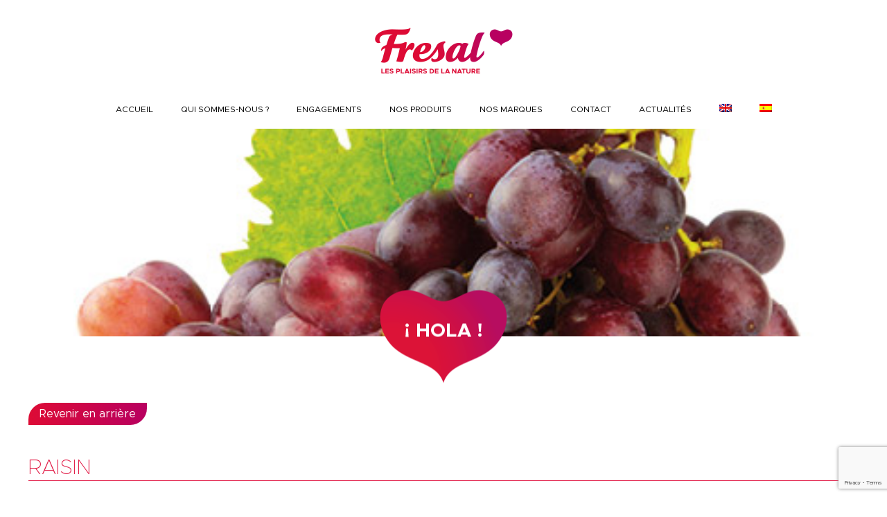

--- FILE ---
content_type: text/html; charset=UTF-8
request_url: https://fresal.fr/products/raisin-3
body_size: 10115
content:
<!doctype html>
<html lang="fr-FR">
  <head>
    <meta charset="utf-8">
    <meta name="viewport" content="width=device-width, initial-scale=1">
    <meta name='robots' content='index, follow, max-image-preview:large, max-snippet:-1, max-video-preview:-1' />
<link rel="alternate" hreflang="fr-fr" href="https://fresal.fr/products/raisin-3" />
<link rel="alternate" hreflang="en-us" href="https://fresal.fr/en/products/raisin-3" />
<link rel="alternate" hreflang="es-es" href="https://fresal.fr/es/products/raisin-3" />

	<!-- This site is optimized with the Yoast SEO plugin v19.1 - https://yoast.com/wordpress/plugins/seo/ -->
	<title>Raisin - Fresal</title>
	<link rel="canonical" href="https://fresal.fr/products/raisin-3" />
	<meta property="og:locale" content="fr_FR" />
	<meta property="og:type" content="article" />
	<meta property="og:title" content="Raisin - Fresal" />
	<meta property="og:url" content="https://fresal.fr/products/raisin-3" />
	<meta property="og:site_name" content="Fresal" />
	<meta property="og:image" content="https://fresal.fr/wp-content/uploads/2017/09/E6_PRODUIT_06.jpg" />
	<meta property="og:image:width" content="480" />
	<meta property="og:image:height" content="340" />
	<meta property="og:image:type" content="image/jpeg" />
	<meta name="twitter:card" content="summary" />
	<script type="application/ld+json" class="yoast-schema-graph">{"@context":"https://schema.org","@graph":[{"@type":"WebSite","@id":"https://fresal.fr/#website","url":"https://fresal.fr/","name":"Fresal","description":"","potentialAction":[{"@type":"SearchAction","target":{"@type":"EntryPoint","urlTemplate":"https://fresal.fr/?s={search_term_string}"},"query-input":"required name=search_term_string"}],"inLanguage":"fr-FR"},{"@type":"ImageObject","inLanguage":"fr-FR","@id":"https://fresal.fr/products/raisin-3#primaryimage","url":"https://fresal.fr/wp-content/uploads/2017/09/E6_PRODUIT_06.jpg","contentUrl":"https://fresal.fr/wp-content/uploads/2017/09/E6_PRODUIT_06.jpg","width":480,"height":340},{"@type":"WebPage","@id":"https://fresal.fr/products/raisin-3#webpage","url":"https://fresal.fr/products/raisin-3","name":"Raisin - Fresal","isPartOf":{"@id":"https://fresal.fr/#website"},"primaryImageOfPage":{"@id":"https://fresal.fr/products/raisin-3#primaryimage"},"datePublished":"2022-03-29T15:33:27+00:00","dateModified":"2022-03-29T15:33:27+00:00","breadcrumb":{"@id":"https://fresal.fr/products/raisin-3#breadcrumb"},"inLanguage":"fr-FR","potentialAction":[{"@type":"ReadAction","target":["https://fresal.fr/products/raisin-3"]}]},{"@type":"BreadcrumbList","@id":"https://fresal.fr/products/raisin-3#breadcrumb","itemListElement":[{"@type":"ListItem","position":1,"name":"Home","item":"https://fresal.fr/"},{"@type":"ListItem","position":2,"name":"Nos produits","item":"https://fresal.fr/en/products"},{"@type":"ListItem","position":3,"name":"Raisin"}]}]}</script>
	<!-- / Yoast SEO plugin. -->


<link rel='dns-prefetch' href='//www.google.com' />

<link rel='stylesheet' id='sbi_styles-css' href='https://fresal.fr/wp-content/plugins/instagram-feed-pro/css/sbi-styles.min.css?ver=6.4' media='all' />
<style id='wp-emoji-styles-inline-css'>

	img.wp-smiley, img.emoji {
		display: inline !important;
		border: none !important;
		box-shadow: none !important;
		height: 1em !important;
		width: 1em !important;
		margin: 0 0.07em !important;
		vertical-align: -0.1em !important;
		background: none !important;
		padding: 0 !important;
	}
</style>
<link rel='stylesheet' id='wp-block-library-css' href='https://fresal.fr/wp-includes/css/dist/block-library/style.min.css?ver=6.6.4' media='all' />
<style id='global-styles-inline-css'>
:root{--wp--preset--aspect-ratio--square: 1;--wp--preset--aspect-ratio--4-3: 4/3;--wp--preset--aspect-ratio--3-4: 3/4;--wp--preset--aspect-ratio--3-2: 3/2;--wp--preset--aspect-ratio--2-3: 2/3;--wp--preset--aspect-ratio--16-9: 16/9;--wp--preset--aspect-ratio--9-16: 9/16;--wp--preset--color--black: #000000;--wp--preset--color--cyan-bluish-gray: #abb8c3;--wp--preset--color--white: #ffffff;--wp--preset--color--pale-pink: #f78da7;--wp--preset--color--vivid-red: #cf2e2e;--wp--preset--color--luminous-vivid-orange: #ff6900;--wp--preset--color--luminous-vivid-amber: #fcb900;--wp--preset--color--light-green-cyan: #7bdcb5;--wp--preset--color--vivid-green-cyan: #00d084;--wp--preset--color--pale-cyan-blue: #8ed1fc;--wp--preset--color--vivid-cyan-blue: #0693e3;--wp--preset--color--vivid-purple: #9b51e0;--wp--preset--color--primary: #e11a45;--wp--preset--gradient--vivid-cyan-blue-to-vivid-purple: linear-gradient(135deg,rgba(6,147,227,1) 0%,rgb(155,81,224) 100%);--wp--preset--gradient--light-green-cyan-to-vivid-green-cyan: linear-gradient(135deg,rgb(122,220,180) 0%,rgb(0,208,130) 100%);--wp--preset--gradient--luminous-vivid-amber-to-luminous-vivid-orange: linear-gradient(135deg,rgba(252,185,0,1) 0%,rgba(255,105,0,1) 100%);--wp--preset--gradient--luminous-vivid-orange-to-vivid-red: linear-gradient(135deg,rgba(255,105,0,1) 0%,rgb(207,46,46) 100%);--wp--preset--gradient--very-light-gray-to-cyan-bluish-gray: linear-gradient(135deg,rgb(238,238,238) 0%,rgb(169,184,195) 100%);--wp--preset--gradient--cool-to-warm-spectrum: linear-gradient(135deg,rgb(74,234,220) 0%,rgb(151,120,209) 20%,rgb(207,42,186) 40%,rgb(238,44,130) 60%,rgb(251,105,98) 80%,rgb(254,248,76) 100%);--wp--preset--gradient--blush-light-purple: linear-gradient(135deg,rgb(255,206,236) 0%,rgb(152,150,240) 100%);--wp--preset--gradient--blush-bordeaux: linear-gradient(135deg,rgb(254,205,165) 0%,rgb(254,45,45) 50%,rgb(107,0,62) 100%);--wp--preset--gradient--luminous-dusk: linear-gradient(135deg,rgb(255,203,112) 0%,rgb(199,81,192) 50%,rgb(65,88,208) 100%);--wp--preset--gradient--pale-ocean: linear-gradient(135deg,rgb(255,245,203) 0%,rgb(182,227,212) 50%,rgb(51,167,181) 100%);--wp--preset--gradient--electric-grass: linear-gradient(135deg,rgb(202,248,128) 0%,rgb(113,206,126) 100%);--wp--preset--gradient--midnight: linear-gradient(135deg,rgb(2,3,129) 0%,rgb(40,116,252) 100%);--wp--preset--font-size--small: 13px;--wp--preset--font-size--medium: 20px;--wp--preset--font-size--large: 36px;--wp--preset--font-size--x-large: 42px;--wp--preset--spacing--20: 0.44rem;--wp--preset--spacing--30: 0.67rem;--wp--preset--spacing--40: 1rem;--wp--preset--spacing--50: 1.5rem;--wp--preset--spacing--60: 2.25rem;--wp--preset--spacing--70: 3.38rem;--wp--preset--spacing--80: 5.06rem;--wp--preset--shadow--natural: 6px 6px 9px rgba(0, 0, 0, 0.2);--wp--preset--shadow--deep: 12px 12px 50px rgba(0, 0, 0, 0.4);--wp--preset--shadow--sharp: 6px 6px 0px rgba(0, 0, 0, 0.2);--wp--preset--shadow--outlined: 6px 6px 0px -3px rgba(255, 255, 255, 1), 6px 6px rgba(0, 0, 0, 1);--wp--preset--shadow--crisp: 6px 6px 0px rgba(0, 0, 0, 1);}:where(body) { margin: 0; }.wp-site-blocks > .alignleft { float: left; margin-right: 2em; }.wp-site-blocks > .alignright { float: right; margin-left: 2em; }.wp-site-blocks > .aligncenter { justify-content: center; margin-left: auto; margin-right: auto; }:where(.is-layout-flex){gap: 0.5em;}:where(.is-layout-grid){gap: 0.5em;}.is-layout-flow > .alignleft{float: left;margin-inline-start: 0;margin-inline-end: 2em;}.is-layout-flow > .alignright{float: right;margin-inline-start: 2em;margin-inline-end: 0;}.is-layout-flow > .aligncenter{margin-left: auto !important;margin-right: auto !important;}.is-layout-constrained > .alignleft{float: left;margin-inline-start: 0;margin-inline-end: 2em;}.is-layout-constrained > .alignright{float: right;margin-inline-start: 2em;margin-inline-end: 0;}.is-layout-constrained > .aligncenter{margin-left: auto !important;margin-right: auto !important;}.is-layout-constrained > :where(:not(.alignleft):not(.alignright):not(.alignfull)){margin-left: auto !important;margin-right: auto !important;}body .is-layout-flex{display: flex;}.is-layout-flex{flex-wrap: wrap;align-items: center;}.is-layout-flex > :is(*, div){margin: 0;}body .is-layout-grid{display: grid;}.is-layout-grid > :is(*, div){margin: 0;}body{padding-top: 0px;padding-right: 0px;padding-bottom: 0px;padding-left: 0px;}a:where(:not(.wp-element-button)){text-decoration: underline;}:root :where(.wp-element-button, .wp-block-button__link){background-color: #32373c;border-width: 0;color: #fff;font-family: inherit;font-size: inherit;line-height: inherit;padding: calc(0.667em + 2px) calc(1.333em + 2px);text-decoration: none;}.has-black-color{color: var(--wp--preset--color--black) !important;}.has-cyan-bluish-gray-color{color: var(--wp--preset--color--cyan-bluish-gray) !important;}.has-white-color{color: var(--wp--preset--color--white) !important;}.has-pale-pink-color{color: var(--wp--preset--color--pale-pink) !important;}.has-vivid-red-color{color: var(--wp--preset--color--vivid-red) !important;}.has-luminous-vivid-orange-color{color: var(--wp--preset--color--luminous-vivid-orange) !important;}.has-luminous-vivid-amber-color{color: var(--wp--preset--color--luminous-vivid-amber) !important;}.has-light-green-cyan-color{color: var(--wp--preset--color--light-green-cyan) !important;}.has-vivid-green-cyan-color{color: var(--wp--preset--color--vivid-green-cyan) !important;}.has-pale-cyan-blue-color{color: var(--wp--preset--color--pale-cyan-blue) !important;}.has-vivid-cyan-blue-color{color: var(--wp--preset--color--vivid-cyan-blue) !important;}.has-vivid-purple-color{color: var(--wp--preset--color--vivid-purple) !important;}.has-primary-color{color: var(--wp--preset--color--primary) !important;}.has-black-background-color{background-color: var(--wp--preset--color--black) !important;}.has-cyan-bluish-gray-background-color{background-color: var(--wp--preset--color--cyan-bluish-gray) !important;}.has-white-background-color{background-color: var(--wp--preset--color--white) !important;}.has-pale-pink-background-color{background-color: var(--wp--preset--color--pale-pink) !important;}.has-vivid-red-background-color{background-color: var(--wp--preset--color--vivid-red) !important;}.has-luminous-vivid-orange-background-color{background-color: var(--wp--preset--color--luminous-vivid-orange) !important;}.has-luminous-vivid-amber-background-color{background-color: var(--wp--preset--color--luminous-vivid-amber) !important;}.has-light-green-cyan-background-color{background-color: var(--wp--preset--color--light-green-cyan) !important;}.has-vivid-green-cyan-background-color{background-color: var(--wp--preset--color--vivid-green-cyan) !important;}.has-pale-cyan-blue-background-color{background-color: var(--wp--preset--color--pale-cyan-blue) !important;}.has-vivid-cyan-blue-background-color{background-color: var(--wp--preset--color--vivid-cyan-blue) !important;}.has-vivid-purple-background-color{background-color: var(--wp--preset--color--vivid-purple) !important;}.has-primary-background-color{background-color: var(--wp--preset--color--primary) !important;}.has-black-border-color{border-color: var(--wp--preset--color--black) !important;}.has-cyan-bluish-gray-border-color{border-color: var(--wp--preset--color--cyan-bluish-gray) !important;}.has-white-border-color{border-color: var(--wp--preset--color--white) !important;}.has-pale-pink-border-color{border-color: var(--wp--preset--color--pale-pink) !important;}.has-vivid-red-border-color{border-color: var(--wp--preset--color--vivid-red) !important;}.has-luminous-vivid-orange-border-color{border-color: var(--wp--preset--color--luminous-vivid-orange) !important;}.has-luminous-vivid-amber-border-color{border-color: var(--wp--preset--color--luminous-vivid-amber) !important;}.has-light-green-cyan-border-color{border-color: var(--wp--preset--color--light-green-cyan) !important;}.has-vivid-green-cyan-border-color{border-color: var(--wp--preset--color--vivid-green-cyan) !important;}.has-pale-cyan-blue-border-color{border-color: var(--wp--preset--color--pale-cyan-blue) !important;}.has-vivid-cyan-blue-border-color{border-color: var(--wp--preset--color--vivid-cyan-blue) !important;}.has-vivid-purple-border-color{border-color: var(--wp--preset--color--vivid-purple) !important;}.has-primary-border-color{border-color: var(--wp--preset--color--primary) !important;}.has-vivid-cyan-blue-to-vivid-purple-gradient-background{background: var(--wp--preset--gradient--vivid-cyan-blue-to-vivid-purple) !important;}.has-light-green-cyan-to-vivid-green-cyan-gradient-background{background: var(--wp--preset--gradient--light-green-cyan-to-vivid-green-cyan) !important;}.has-luminous-vivid-amber-to-luminous-vivid-orange-gradient-background{background: var(--wp--preset--gradient--luminous-vivid-amber-to-luminous-vivid-orange) !important;}.has-luminous-vivid-orange-to-vivid-red-gradient-background{background: var(--wp--preset--gradient--luminous-vivid-orange-to-vivid-red) !important;}.has-very-light-gray-to-cyan-bluish-gray-gradient-background{background: var(--wp--preset--gradient--very-light-gray-to-cyan-bluish-gray) !important;}.has-cool-to-warm-spectrum-gradient-background{background: var(--wp--preset--gradient--cool-to-warm-spectrum) !important;}.has-blush-light-purple-gradient-background{background: var(--wp--preset--gradient--blush-light-purple) !important;}.has-blush-bordeaux-gradient-background{background: var(--wp--preset--gradient--blush-bordeaux) !important;}.has-luminous-dusk-gradient-background{background: var(--wp--preset--gradient--luminous-dusk) !important;}.has-pale-ocean-gradient-background{background: var(--wp--preset--gradient--pale-ocean) !important;}.has-electric-grass-gradient-background{background: var(--wp--preset--gradient--electric-grass) !important;}.has-midnight-gradient-background{background: var(--wp--preset--gradient--midnight) !important;}.has-small-font-size{font-size: var(--wp--preset--font-size--small) !important;}.has-medium-font-size{font-size: var(--wp--preset--font-size--medium) !important;}.has-large-font-size{font-size: var(--wp--preset--font-size--large) !important;}.has-x-large-font-size{font-size: var(--wp--preset--font-size--x-large) !important;}
:where(.wp-block-post-template.is-layout-flex){gap: 1.25em;}:where(.wp-block-post-template.is-layout-grid){gap: 1.25em;}
:where(.wp-block-columns.is-layout-flex){gap: 2em;}:where(.wp-block-columns.is-layout-grid){gap: 2em;}
:root :where(.wp-block-pullquote){font-size: 1.5em;line-height: 1.6;}
</style>
<link data-minify="1" rel='stylesheet' id='contact-form-7-css' href='https://fresal.fr/wp-content/cache/min/1/wp-content/plugins/contact-form-7/includes/css/styles.css?ver=1705915501' media='all' />
<link rel='stylesheet' id='cff-css' href='https://fresal.fr/wp-content/plugins/custom-facebook-feed-pro/assets/css/cff-style.min.css?ver=4.2.3' media='all' />
<link data-minify="1" rel='stylesheet' id='wpml-menu-item-0-css' href='https://fresal.fr/wp-content/cache/min/1/wp-content/plugins/sitepress-multilingual-cms/templates/language-switchers/menu-item/style.css?ver=1705915501' media='all' />
<link data-minify="1" rel='stylesheet' id='app/0-css' href='https://fresal.fr/wp-content/cache/min/1/wp-content/themes/fresal/public/app.b08ae9.css?ver=1705915501' media='all' />
<script src="https://fresal.fr/wp-includes/js/jquery/jquery.min.js?ver=3.7.1" id="jquery-core-js"></script>
<script src="https://fresal.fr/wp-includes/js/jquery/jquery-migrate.min.js?ver=3.4.1" id="jquery-migrate-js"></script>
<link rel="https://api.w.org/" href="https://fresal.fr/wp-json/" /><link rel="EditURI" type="application/rsd+xml" title="RSD" href="https://fresal.fr/xmlrpc.php?rsd" />
<meta name="generator" content="WordPress 6.6.4" />
<link rel='shortlink' href='https://fresal.fr/?p=1226' />
<link rel="alternate" title="oEmbed (JSON)" type="application/json+oembed" href="https://fresal.fr/wp-json/oembed/1.0/embed?url=https%3A%2F%2Ffresal.fr%2Fproducts%2Fraisin-3" />
<link rel="alternate" title="oEmbed (XML)" type="text/xml+oembed" href="https://fresal.fr/wp-json/oembed/1.0/embed?url=https%3A%2F%2Ffresal.fr%2Fproducts%2Fraisin-3&#038;format=xml" />
<!-- start Simple Custom CSS and JS -->
<script>
(function (i,s, o, g, r, a, m) {
	i[r] = i[r] || [], i["cttime"] = 1 * new Date();
	a = s.createElement(o),
		m = s.getElementsByTagName(o)[0]; a.async = 1; a.src = g; m.parentNode.insertBefore(a, m)
})(window, document, "script","//call.mgtmod01.com/mgtct.v7.min.js?Apk=7784234", "_mgt");
</script>
<!-- end Simple Custom CSS and JS -->
<!-- Custom Facebook Feed JS vars -->
<script type="text/javascript">
var cffsiteurl = "https://fresal.fr/wp-content/plugins";
var cffajaxurl = "https://fresal.fr/wp-admin/admin-ajax.php";


var cfflinkhashtags = "false";
</script>

		<!-- GA Google Analytics @ https://m0n.co/ga -->
		<script async src="https://www.googletagmanager.com/gtag/js?id=G-XYHE7TPBK1"></script>
		<script>
			window.dataLayer = window.dataLayer || [];
			function gtag(){dataLayer.push(arguments);}
			gtag('js', new Date());
			gtag('config', 'G-XYHE7TPBK1');
		</script>

	<!-- Google Tag Manager -->
<script>(function(w,d,s,l,i){w[l]=w[l]||[];w[l].push({'gtm.start':
new Date().getTime(),event:'gtm.js'});var f=d.getElementsByTagName(s)[0],
j=d.createElement(s),dl=l!='dataLayer'?'&l='+l:'';j.async=true;j.src=
'https://www.googletagmanager.com/gtm.js?id='+i+dl;f.parentNode.insertBefore(j,f);
})(window,document,'script','dataLayer','GTM-MQZZJ2N');</script>
<!-- End Google Tag Manager --><meta name="generator" content="WPML ver:3.8.1 stt:1,4,2;" />
<link rel="icon" href="https://fresal.fr/wp-content/uploads/cropped-Favicon-Fresal-32x32.jpg" sizes="32x32" />
<link rel="icon" href="https://fresal.fr/wp-content/uploads/cropped-Favicon-Fresal-192x192.jpg" sizes="192x192" />
<link rel="apple-touch-icon" href="https://fresal.fr/wp-content/uploads/cropped-Favicon-Fresal-180x180.jpg" />
<meta name="msapplication-TileImage" content="https://fresal.fr/wp-content/uploads/cropped-Favicon-Fresal-270x270.jpg" />
		<style id="wp-custom-css">
			.embed {
	overflow:scroll;
}

.embed .sbi_info {
	background:#fff;
}

@media (max-width:764px) {
	.contact .relative > div {
		background-position:bottom;
	}

	#menu-principal .menu-item-has-children::after{
		content:'⇩';
	}

	#menu-principal .menu-item.open::after {
		content:'⇩';
	}

	.h-full {
		height:auto!important;
	}
	
	#slider-marques img {
		width:50%;
	}
}		</style>
		  </head>

  <body class="products-template-default single single-products postid-1226 wp-embed-responsive raisin-3">
        
    <div id="app" class="relative">
      <a class="sr-only focus:not-sr-only" href="#main">
  Aller au contenu
</a>

<header class="banner">
  <div class="text-center pt-10 mb-7">
    <a href="https://fresal.fr/" class="inline-block">
      <img src="https://fresal.fr/wp-content/themes/fresal/public/images/logos/fr.png" alt="Fresal">
    </a>
  </div>

  
  <button id="burger" class="absolute top-12 right-10 z-50 lg:hidden">
    <div class="relative w-full h-full">
      <span></span>
      <span></span>
      <span></span>
      <span></span>
    </div>
  </button>

      <nav id="menu-principal" aria-label="Menu Principal" class="text-xs">
      <div class="menu-menu-principal-container"><ul id="menu-menu-principal" class="menu-container"><li id="menu-item-53" class="menu-item menu-item-type-post_type menu-item-object-page menu-item-home menu-item-53"><a href="https://fresal.fr">Accueil</a></li>
<li id="menu-item-568" class="menu-item menu-item-type-post_type menu-item-object-page menu-item-568"><a href="https://fresal.fr/qui-sommes-nous">QUI SOMMES-NOUS ?</a></li>
<li id="menu-item-83" class="menu-item menu-item-type-post_type menu-item-object-page menu-item-83"><a href="https://fresal.fr/engagements">Engagements</a></li>
<li id="menu-item-872" class="menu-item menu-item-type-custom menu-item-object-custom menu-item-has-children menu-item-872"><a href="#">Nos produits</a>
<ul class="sub-menu">
	<li id="menu-item-595" class="menu-item menu-item-type-taxonomy menu-item-object-type_de_produit current-products-ancestor current-menu-parent current-products-parent menu-item-595"><a href="https://fresal.fr/produits/fruits">Nos fruits</a></li>
	<li id="menu-item-597" class="menu-item menu-item-type-taxonomy menu-item-object-type_de_produit menu-item-597"><a href="https://fresal.fr/produits/legumes">Nos légumes</a></li>
	<li id="menu-item-596" class="menu-item menu-item-type-taxonomy menu-item-object-type_de_produit menu-item-596"><a href="https://fresal.fr/produits/fruits-secs">Nos fruits secs</a></li>
	<li id="menu-item-1710" class="menu-item menu-item-type-taxonomy menu-item-object-type_de_produit menu-item-1710"><a href="https://fresal.fr/produits/autres">Autres</a></li>
</ul>
</li>
<li id="menu-item-605" class="menu-item menu-item-type-post_type menu-item-object-page menu-item-has-children menu-item-605"><a href="https://fresal.fr/nos-marques">Nos marques</a>
<ul class="sub-menu">
	<li id="menu-item-616" class="menu-item menu-item-type-custom menu-item-object-custom menu-item-616"><a href="/brands/valeoh">Valeoh</a></li>
	<li id="menu-item-714" class="menu-item menu-item-type-custom menu-item-object-custom menu-item-714"><a href="/brands/verso">VERSO</a></li>
	<li id="menu-item-715" class="menu-item menu-item-type-custom menu-item-object-custom menu-item-715"><a href="/brands/verso-premium">Verso Premium</a></li>
	<li id="menu-item-1716" class="menu-item menu-item-type-custom menu-item-object-custom menu-item-1716"><a href="/brands/artes">Artes</a></li>
</ul>
</li>
<li id="menu-item-79" class="menu-item menu-item-type-post_type menu-item-object-page menu-item-79"><a href="https://fresal.fr/contact">CONTACT</a></li>
<li id="menu-item-1615" class="menu-item menu-item-type-post_type menu-item-object-page current_page_parent menu-item-1615"><a href="https://fresal.fr/actualites">Actualités</a></li>
<li id="menu-item-wpml-ls-2-en" class="menu-item wpml-ls-slot-2 wpml-ls-item wpml-ls-item-en wpml-ls-menu-item wpml-ls-first-item menu-item-wpml-ls-2-en"><a href="https://fresal.fr/en/products/raisin-3"><img class="wpml-ls-flag" src="https://fresal.fr/wp-content/plugins/sitepress-multilingual-cms/res/flags/en.png" alt="en" title="English"></a></li>
<li id="menu-item-wpml-ls-2-es" class="menu-item wpml-ls-slot-2 wpml-ls-item wpml-ls-item-es wpml-ls-menu-item wpml-ls-last-item menu-item-wpml-ls-2-es"><a href="https://fresal.fr/es/products/raisin-3"><img class="wpml-ls-flag" src="https://fresal.fr/wp-content/plugins/sitepress-multilingual-cms/res/flags/es.png" alt="es" title="Español"></a></li>
</ul></div>
    </nav>
  </header>

  <main id="main" class="main">
      <div class="mt-3 mb-[100px] relative">
  <div class="h-[300px] w-full object-cover mx-auto bg-cover bg-center" style="background-image: url('https://fresal.fr/wp-content/uploads/2017/09/E6_PRODUIT_06.jpg')"></div>
  <img
    src="https://fresal.fr/wp-content/themes/fresal/public/images/sliders/heart.png"
    class="absolute left-1/2 -translate-x-1/2 bottom-0 translate-y-1/2"
  >
</div>
       <div class="container">
  <section class="mb-5">
    <div class="return-button mb-12">
      <a href="javascript:history.go(-1)" class="bg-gradient-to-r from-[#dd0b35] to-[#b80060] rounded-tl-3xl rounded-br-3xl py-2 px-4 text-white hover:font-bold hover:tracking-wides">Revenir en arrière</a>
    </div>

    <article class="post-1226 products type-products status-publish has-post-thumbnail hentry type_de_produit-fruits">
      <header class="mb-8">
        <h1 class="uppercase text-3xl text-primary font-thin">Raisin</h1>
        <hr class="border-primary "/>
      </header>

      <div class="entry-content mb-8">
              </div>

      <footer>
        
      </footer>

      <section id="comments" class="comments">
    
    
      </section>
    </article>

    <div class="meta-single-post mb-8">
      <div class="meta-single-post__social flex justify-end gap-5">
        <a href="https://www.facebook.com/sharer/sharer.php?u=https://fresal.fr/products/raisin-3" target="_blank" class="meta-single-post__facebook"><img src="https://fresal.fr/wp-content/themes/fresal/public/images/icones/facebook.svg" class="fill-red-50"></a>
        <a href="https://www.linkedin.com/sharing/share-offsite/?url=https://fresal.fr/products/raisin-3" target="_blank"><img src="https://fresal.fr/wp-content/themes/fresal/public/images/icones/linkedin.svg" class=""></a>
      </div>
    </div>

    <div class="return-button mb-12">
      <a href="javascript:history.go(-1)" class="bg-gradient-to-r from-[#dd0b35] to-[#b80060] rounded-tl-3xl rounded-br-3xl py-2 px-4 text-white hover:font-bold hover:tracking-wides">Revenir en arrière</a>
    </div>

    <section id="slider-posts" class="mb-12">
  <header class="mb-6">
    <h2 class="uppercase text-3xl text-primary font-thin">Autres articles en lien</h2>
    <hr class="border-primary "/>
  </header>

  <main class="text-primary relative mb-10 px-12">
    <div class="swiper">
      <div class="swiper-wrapper">
                  <div class="swiper-slide h-auto flex items-center"><article class="post-1226 products type-products status-publish has-post-thumbnail hentry type_de_produit-fruits" id="slider-card-post">
    <a href="https://fresal.fr?p=1831">
    <div class="bg-gradient-to-r from-[#dd0b35] to-[#b80060] grid overflow-hidden grid-lines sm gap-0 h-64 rounded-tl-3xl rounded-br-3xl relative">
        <img src="" alt="" class="w-full min-h-full object-cover" />
        <div class="content-single-post-card-header__overlay absolute w-full min-h-full bg-gradient-to-r from-[#dd0b35] to-[#b80060] z-10 opacity-50"></div>    
        <div class="content-single-post-card-content absolute bottom-0 z-20 my-3 p-5 text-black w-full">
            <div class="content-single-post-card-content__metas my-2 flex flex-col w-full">
                <time class="updated text-sm text-white text-right" datetime="2022-03-29T15:33:27+00:00">22/01/2026</time>
                <h2 class="entry-title uppercase text-lg font-bold text-white">Hablar del aceite de oliva</h2>
            </div>
            <div class="entry-summary my-2 text-white"></div>
              <p class="block text-right underline underline-offset-4 hover:text-[#dd0b35] text-white hover:font-bold hover:tracking-widest ease-in duration-200">Voir plus </p>
          </div>
    </div>
    </a>
</article>

</div>
                  <div class="swiper-slide h-auto flex items-center"><article class="post-1226 products type-products status-publish has-post-thumbnail hentry type_de_produit-fruits" id="slider-card-post">
    <a href="https://fresal.fr?p=1620">
    <div class="bg-gradient-to-r from-[#dd0b35] to-[#b80060] grid overflow-hidden grid-lines sm gap-0 h-64 rounded-tl-3xl rounded-br-3xl relative">
        <img src="https://fresal.fr/wp-content/uploads/photo-colead-50-aniv-1-scaled.jpg" alt="" class="w-full min-h-full object-cover" />
        <div class="content-single-post-card-header__overlay absolute w-full min-h-full bg-gradient-to-r from-[#dd0b35] to-[#b80060] z-10 opacity-50"></div>    
        <div class="content-single-post-card-content absolute bottom-0 z-20 my-3 p-5 text-black w-full">
            <div class="content-single-post-card-content__metas my-2 flex flex-col w-full">
                <time class="updated text-sm text-white text-right" datetime="2022-03-29T15:33:27+00:00">18/01/2024</time>
                <h2 class="entry-title uppercase text-lg font-bold text-white">MIEUX MANGER, PLUS, ET MIEUX VIVRE LA SANTE, COLEAD ET ACP (AFRIQUE, CARAÏBES ET PACIFIQUE)</h2>
            </div>
            <div class="entry-summary my-2 text-white"></div>
              <p class="block text-right underline underline-offset-4 hover:text-[#dd0b35] text-white hover:font-bold hover:tracking-widest ease-in duration-200">Voir plus </p>
          </div>
    </div>
    </a>
</article>

</div>
              </div>
    </div>
    <button class="prev border border-primary rounded-full w-10 h-10 z-10 absolute left-0 top-1/2 -translate-y-1/2 hover:bg-current group"><span class="transition group-hover:text-white"><</span></button>
    <button class="next border border-primary rounded-full w-10 h-10 z-10 absolute right-0 top-1/2 -translate-y-1/2 hover:bg-current group"><span class="transition group-hover:text-white">></span></button>
  </main>

  <div class="flex justify-center mb-12">
    <a href="https://fresal.fr/actualites" class="bg-gradient-to-r from-[#dd0b35] to-[#b80060] rounded-tl-3xl rounded-br-3xl py-2 px-4 text-white hover:font-bold hover:tracking-wides">Toutes nos actualités</a>
  </div>
</section>  </section>
</div>
    </main>

  
<footer class="bg-gradient-to-r from-[#dd0b35] to-[#b80060] text-white uppercase text-xs">
  <div class="menu-footer-container"><ul id="menu-footer" class="nav flex py-4 justify-center divide-x"><li id="menu-item-101" class="menu-item menu-item-type-post_type menu-item-object-page menu-item-101 px-3"><a href="https://fresal.fr/mentions-legales">Mentions Légales</a></li>
<li id="menu-item-1014" class="menu-item menu-item-type-post_type menu-item-object-page menu-item-1014 px-3"><a href="https://fresal.fr/contact">Contacts</a></li>
</ul></div>
</footer>
    </div>

        <!-- Google Tag Manager (noscript) -->
<noscript><iframe src="https://www.googletagmanager.com/ns.html?id=GTM-MQZZJ2N"
height="0" width="0" style="display:none;visibility:hidden"></iframe></noscript>
<!-- End Google Tag Manager (noscript) --><!-- Custom Feeds for Instagram JS -->
<script type="text/javascript">
var sbiajaxurl = "https://fresal.fr/wp-admin/admin-ajax.php";

</script>
<script src="https://fresal.fr/wp-includes/js/dist/vendor/wp-polyfill.min.js?ver=3.15.0" id="wp-polyfill-js"></script>
<script id="contact-form-7-js-extra">
var wpcf7 = {"api":{"root":"https:\/\/fresal.fr\/wp-json\/","namespace":"contact-form-7\/v1"},"cached":"1"};
</script>
<script data-minify="1" src="https://fresal.fr/wp-content/cache/min/1/wp-content/plugins/contact-form-7/includes/js/index.js?ver=1705915501" id="contact-form-7-js"></script>
<script id="cffscripts-js-extra">
var cffOptions = {"placeholder":"https:\/\/fresal.fr\/wp-content\/plugins\/custom-facebook-feed-pro\/assets\/img\/placeholder.png","resized_url":"https:\/\/fresal.fr\/wp-content\/uploads\/sb-facebook-feed-images\/"};
</script>
<script src="https://fresal.fr/wp-content/plugins/custom-facebook-feed-pro/assets/js/cff-scripts.min.js?ver=4.2.3" id="cffscripts-js"></script>
<script id="rocket-browser-checker-js-after">
"use strict";var _createClass=function(){function defineProperties(target,props){for(var i=0;i<props.length;i++){var descriptor=props[i];descriptor.enumerable=descriptor.enumerable||!1,descriptor.configurable=!0,"value"in descriptor&&(descriptor.writable=!0),Object.defineProperty(target,descriptor.key,descriptor)}}return function(Constructor,protoProps,staticProps){return protoProps&&defineProperties(Constructor.prototype,protoProps),staticProps&&defineProperties(Constructor,staticProps),Constructor}}();function _classCallCheck(instance,Constructor){if(!(instance instanceof Constructor))throw new TypeError("Cannot call a class as a function")}var RocketBrowserCompatibilityChecker=function(){function RocketBrowserCompatibilityChecker(options){_classCallCheck(this,RocketBrowserCompatibilityChecker),this.passiveSupported=!1,this._checkPassiveOption(this),this.options=!!this.passiveSupported&&options}return _createClass(RocketBrowserCompatibilityChecker,[{key:"_checkPassiveOption",value:function(self){try{var options={get passive(){return!(self.passiveSupported=!0)}};window.addEventListener("test",null,options),window.removeEventListener("test",null,options)}catch(err){self.passiveSupported=!1}}},{key:"initRequestIdleCallback",value:function(){!1 in window&&(window.requestIdleCallback=function(cb){var start=Date.now();return setTimeout(function(){cb({didTimeout:!1,timeRemaining:function(){return Math.max(0,50-(Date.now()-start))}})},1)}),!1 in window&&(window.cancelIdleCallback=function(id){return clearTimeout(id)})}},{key:"isDataSaverModeOn",value:function(){return"connection"in navigator&&!0===navigator.connection.saveData}},{key:"supportsLinkPrefetch",value:function(){var elem=document.createElement("link");return elem.relList&&elem.relList.supports&&elem.relList.supports("prefetch")&&window.IntersectionObserver&&"isIntersecting"in IntersectionObserverEntry.prototype}},{key:"isSlowConnection",value:function(){return"connection"in navigator&&"effectiveType"in navigator.connection&&("2g"===navigator.connection.effectiveType||"slow-2g"===navigator.connection.effectiveType)}}]),RocketBrowserCompatibilityChecker}();
</script>
<script id="rocket-preload-links-js-extra">
var RocketPreloadLinksConfig = {"excludeUris":"\/(?:.+\/)?feed(?:\/(?:.+\/?)?)?$|\/(?:.+\/)?embed\/|\/(index\\.php\/)?wp\\-json(\/.*|$)|\/wp-admin|\/logout|\/wp-login.php|\/refer\/|\/go\/|\/recommend\/|\/recommends\/","usesTrailingSlash":"","imageExt":"jpg|jpeg|gif|png|tiff|bmp|webp|avif|pdf|doc|docx|xls|xlsx|php","fileExt":"jpg|jpeg|gif|png|tiff|bmp|webp|avif|pdf|doc|docx|xls|xlsx|php|html|htm","siteUrl":"https:\/\/fresal.fr","onHoverDelay":"100","rateThrottle":"3"};
</script>
<script id="rocket-preload-links-js-after">
(function() {
"use strict";var r="function"==typeof Symbol&&"symbol"==typeof Symbol.iterator?function(e){return typeof e}:function(e){return e&&"function"==typeof Symbol&&e.constructor===Symbol&&e!==Symbol.prototype?"symbol":typeof e},e=function(){function i(e,t){for(var n=0;n<t.length;n++){var i=t[n];i.enumerable=i.enumerable||!1,i.configurable=!0,"value"in i&&(i.writable=!0),Object.defineProperty(e,i.key,i)}}return function(e,t,n){return t&&i(e.prototype,t),n&&i(e,n),e}}();function i(e,t){if(!(e instanceof t))throw new TypeError("Cannot call a class as a function")}var t=function(){function n(e,t){i(this,n),this.browser=e,this.config=t,this.options=this.browser.options,this.prefetched=new Set,this.eventTime=null,this.threshold=1111,this.numOnHover=0}return e(n,[{key:"init",value:function(){!this.browser.supportsLinkPrefetch()||this.browser.isDataSaverModeOn()||this.browser.isSlowConnection()||(this.regex={excludeUris:RegExp(this.config.excludeUris,"i"),images:RegExp(".("+this.config.imageExt+")$","i"),fileExt:RegExp(".("+this.config.fileExt+")$","i")},this._initListeners(this))}},{key:"_initListeners",value:function(e){-1<this.config.onHoverDelay&&document.addEventListener("mouseover",e.listener.bind(e),e.listenerOptions),document.addEventListener("mousedown",e.listener.bind(e),e.listenerOptions),document.addEventListener("touchstart",e.listener.bind(e),e.listenerOptions)}},{key:"listener",value:function(e){var t=e.target.closest("a"),n=this._prepareUrl(t);if(null!==n)switch(e.type){case"mousedown":case"touchstart":this._addPrefetchLink(n);break;case"mouseover":this._earlyPrefetch(t,n,"mouseout")}}},{key:"_earlyPrefetch",value:function(t,e,n){var i=this,r=setTimeout(function(){if(r=null,0===i.numOnHover)setTimeout(function(){return i.numOnHover=0},1e3);else if(i.numOnHover>i.config.rateThrottle)return;i.numOnHover++,i._addPrefetchLink(e)},this.config.onHoverDelay);t.addEventListener(n,function e(){t.removeEventListener(n,e,{passive:!0}),null!==r&&(clearTimeout(r),r=null)},{passive:!0})}},{key:"_addPrefetchLink",value:function(i){return this.prefetched.add(i.href),new Promise(function(e,t){var n=document.createElement("link");n.rel="prefetch",n.href=i.href,n.onload=e,n.onerror=t,document.head.appendChild(n)}).catch(function(){})}},{key:"_prepareUrl",value:function(e){if(null===e||"object"!==(void 0===e?"undefined":r(e))||!1 in e||-1===["http:","https:"].indexOf(e.protocol))return null;var t=e.href.substring(0,this.config.siteUrl.length),n=this._getPathname(e.href,t),i={original:e.href,protocol:e.protocol,origin:t,pathname:n,href:t+n};return this._isLinkOk(i)?i:null}},{key:"_getPathname",value:function(e,t){var n=t?e.substring(this.config.siteUrl.length):e;return n.startsWith("/")||(n="/"+n),this._shouldAddTrailingSlash(n)?n+"/":n}},{key:"_shouldAddTrailingSlash",value:function(e){return this.config.usesTrailingSlash&&!e.endsWith("/")&&!this.regex.fileExt.test(e)}},{key:"_isLinkOk",value:function(e){return null!==e&&"object"===(void 0===e?"undefined":r(e))&&(!this.prefetched.has(e.href)&&e.origin===this.config.siteUrl&&-1===e.href.indexOf("?")&&-1===e.href.indexOf("#")&&!this.regex.excludeUris.test(e.href)&&!this.regex.images.test(e.href))}}],[{key:"run",value:function(){"undefined"!=typeof RocketPreloadLinksConfig&&new n(new RocketBrowserCompatibilityChecker({capture:!0,passive:!0}),RocketPreloadLinksConfig).init()}}]),n}();t.run();
}());
</script>
<script src="https://www.google.com/recaptcha/api.js?render=6LcLJ6QgAAAAAG-T4JdcjmvvQOO_cVDxdQquPlAX&amp;ver=3.0" id="google-recaptcha-js"></script>
<script id="wpcf7-recaptcha-js-extra">
var wpcf7_recaptcha = {"sitekey":"6LcLJ6QgAAAAAG-T4JdcjmvvQOO_cVDxdQquPlAX","actions":{"homepage":"homepage","contactform":"contactform"}};
</script>
<script data-minify="1" src="https://fresal.fr/wp-content/cache/min/1/wp-content/plugins/contact-form-7/modules/recaptcha/index.js?ver=1705915501" id="wpcf7-recaptcha-js"></script>
<script id="app/1-js-before">
!function(){"use strict";var r,n={},e={};function t(r){var o=e[r];if(void 0!==o)return o.exports;var i=e[r]={exports:{}};return n[r].call(i.exports,i,i.exports,t),i.exports}t.m=n,r=[],t.O=function(n,e,o,i){if(!e){var u=1/0;for(s=0;s<r.length;s++){e=r[s][0],o=r[s][1],i=r[s][2];for(var f=!0,a=0;a<e.length;a++)(!1&i||u>=i)&&Object.keys(t.O).every((function(r){return t.O[r](e[a])}))?e.splice(a--,1):(f=!1,i<u&&(u=i));if(f){r.splice(s--,1);var c=o();void 0!==c&&(n=c)}}return n}i=i||0;for(var s=r.length;s>0&&r[s-1][2]>i;s--)r[s]=r[s-1];r[s]=[e,o,i]},t.d=function(r,n){for(var e in n)t.o(n,e)&&!t.o(r,e)&&Object.defineProperty(r,e,{enumerable:!0,get:n[e]})},t.o=function(r,n){return Object.prototype.hasOwnProperty.call(r,n)},function(){var r={666:0};t.O.j=function(n){return 0===r[n]};var n=function(n,e){var o,i,u=e[0],f=e[1],a=e[2],c=0;if(u.some((function(n){return 0!==r[n]}))){for(o in f)t.o(f,o)&&(t.m[o]=f[o]);if(a)var s=a(t)}for(n&&n(e);c<u.length;c++)i=u[c],t.o(r,i)&&r[i]&&r[i][0](),r[i]=0;return t.O(s)},e=self.webpackChunksage=self.webpackChunksage||[];e.forEach(n.bind(null,0)),e.push=n.bind(null,e.push.bind(e))}()}();
</script>
<script data-minify="1" src="https://fresal.fr/wp-content/cache/min/1/wp-content/themes/fresal/public/vendor/app.a5c871.js?ver=1705915501" id="app/1-js"></script>
<script data-minify="1" src="https://fresal.fr/wp-content/cache/min/1/wp-content/themes/fresal/public/app.b3b069.js?ver=1705915501" id="app/2-js"></script>
  </body>
</html>

<!-- This website is like a Rocket, isn't it? Performance optimized by WP Rocket. Learn more: https://wp-rocket.me -->

--- FILE ---
content_type: text/html; charset=utf-8
request_url: https://www.google.com/recaptcha/api2/anchor?ar=1&k=6LcLJ6QgAAAAAG-T4JdcjmvvQOO_cVDxdQquPlAX&co=aHR0cHM6Ly9mcmVzYWwuZnI6NDQz&hl=en&v=N67nZn4AqZkNcbeMu4prBgzg&size=invisible&anchor-ms=20000&execute-ms=30000&cb=ypgb5pwk5b6h
body_size: 48622
content:
<!DOCTYPE HTML><html dir="ltr" lang="en"><head><meta http-equiv="Content-Type" content="text/html; charset=UTF-8">
<meta http-equiv="X-UA-Compatible" content="IE=edge">
<title>reCAPTCHA</title>
<style type="text/css">
/* cyrillic-ext */
@font-face {
  font-family: 'Roboto';
  font-style: normal;
  font-weight: 400;
  font-stretch: 100%;
  src: url(//fonts.gstatic.com/s/roboto/v48/KFO7CnqEu92Fr1ME7kSn66aGLdTylUAMa3GUBHMdazTgWw.woff2) format('woff2');
  unicode-range: U+0460-052F, U+1C80-1C8A, U+20B4, U+2DE0-2DFF, U+A640-A69F, U+FE2E-FE2F;
}
/* cyrillic */
@font-face {
  font-family: 'Roboto';
  font-style: normal;
  font-weight: 400;
  font-stretch: 100%;
  src: url(//fonts.gstatic.com/s/roboto/v48/KFO7CnqEu92Fr1ME7kSn66aGLdTylUAMa3iUBHMdazTgWw.woff2) format('woff2');
  unicode-range: U+0301, U+0400-045F, U+0490-0491, U+04B0-04B1, U+2116;
}
/* greek-ext */
@font-face {
  font-family: 'Roboto';
  font-style: normal;
  font-weight: 400;
  font-stretch: 100%;
  src: url(//fonts.gstatic.com/s/roboto/v48/KFO7CnqEu92Fr1ME7kSn66aGLdTylUAMa3CUBHMdazTgWw.woff2) format('woff2');
  unicode-range: U+1F00-1FFF;
}
/* greek */
@font-face {
  font-family: 'Roboto';
  font-style: normal;
  font-weight: 400;
  font-stretch: 100%;
  src: url(//fonts.gstatic.com/s/roboto/v48/KFO7CnqEu92Fr1ME7kSn66aGLdTylUAMa3-UBHMdazTgWw.woff2) format('woff2');
  unicode-range: U+0370-0377, U+037A-037F, U+0384-038A, U+038C, U+038E-03A1, U+03A3-03FF;
}
/* math */
@font-face {
  font-family: 'Roboto';
  font-style: normal;
  font-weight: 400;
  font-stretch: 100%;
  src: url(//fonts.gstatic.com/s/roboto/v48/KFO7CnqEu92Fr1ME7kSn66aGLdTylUAMawCUBHMdazTgWw.woff2) format('woff2');
  unicode-range: U+0302-0303, U+0305, U+0307-0308, U+0310, U+0312, U+0315, U+031A, U+0326-0327, U+032C, U+032F-0330, U+0332-0333, U+0338, U+033A, U+0346, U+034D, U+0391-03A1, U+03A3-03A9, U+03B1-03C9, U+03D1, U+03D5-03D6, U+03F0-03F1, U+03F4-03F5, U+2016-2017, U+2034-2038, U+203C, U+2040, U+2043, U+2047, U+2050, U+2057, U+205F, U+2070-2071, U+2074-208E, U+2090-209C, U+20D0-20DC, U+20E1, U+20E5-20EF, U+2100-2112, U+2114-2115, U+2117-2121, U+2123-214F, U+2190, U+2192, U+2194-21AE, U+21B0-21E5, U+21F1-21F2, U+21F4-2211, U+2213-2214, U+2216-22FF, U+2308-230B, U+2310, U+2319, U+231C-2321, U+2336-237A, U+237C, U+2395, U+239B-23B7, U+23D0, U+23DC-23E1, U+2474-2475, U+25AF, U+25B3, U+25B7, U+25BD, U+25C1, U+25CA, U+25CC, U+25FB, U+266D-266F, U+27C0-27FF, U+2900-2AFF, U+2B0E-2B11, U+2B30-2B4C, U+2BFE, U+3030, U+FF5B, U+FF5D, U+1D400-1D7FF, U+1EE00-1EEFF;
}
/* symbols */
@font-face {
  font-family: 'Roboto';
  font-style: normal;
  font-weight: 400;
  font-stretch: 100%;
  src: url(//fonts.gstatic.com/s/roboto/v48/KFO7CnqEu92Fr1ME7kSn66aGLdTylUAMaxKUBHMdazTgWw.woff2) format('woff2');
  unicode-range: U+0001-000C, U+000E-001F, U+007F-009F, U+20DD-20E0, U+20E2-20E4, U+2150-218F, U+2190, U+2192, U+2194-2199, U+21AF, U+21E6-21F0, U+21F3, U+2218-2219, U+2299, U+22C4-22C6, U+2300-243F, U+2440-244A, U+2460-24FF, U+25A0-27BF, U+2800-28FF, U+2921-2922, U+2981, U+29BF, U+29EB, U+2B00-2BFF, U+4DC0-4DFF, U+FFF9-FFFB, U+10140-1018E, U+10190-1019C, U+101A0, U+101D0-101FD, U+102E0-102FB, U+10E60-10E7E, U+1D2C0-1D2D3, U+1D2E0-1D37F, U+1F000-1F0FF, U+1F100-1F1AD, U+1F1E6-1F1FF, U+1F30D-1F30F, U+1F315, U+1F31C, U+1F31E, U+1F320-1F32C, U+1F336, U+1F378, U+1F37D, U+1F382, U+1F393-1F39F, U+1F3A7-1F3A8, U+1F3AC-1F3AF, U+1F3C2, U+1F3C4-1F3C6, U+1F3CA-1F3CE, U+1F3D4-1F3E0, U+1F3ED, U+1F3F1-1F3F3, U+1F3F5-1F3F7, U+1F408, U+1F415, U+1F41F, U+1F426, U+1F43F, U+1F441-1F442, U+1F444, U+1F446-1F449, U+1F44C-1F44E, U+1F453, U+1F46A, U+1F47D, U+1F4A3, U+1F4B0, U+1F4B3, U+1F4B9, U+1F4BB, U+1F4BF, U+1F4C8-1F4CB, U+1F4D6, U+1F4DA, U+1F4DF, U+1F4E3-1F4E6, U+1F4EA-1F4ED, U+1F4F7, U+1F4F9-1F4FB, U+1F4FD-1F4FE, U+1F503, U+1F507-1F50B, U+1F50D, U+1F512-1F513, U+1F53E-1F54A, U+1F54F-1F5FA, U+1F610, U+1F650-1F67F, U+1F687, U+1F68D, U+1F691, U+1F694, U+1F698, U+1F6AD, U+1F6B2, U+1F6B9-1F6BA, U+1F6BC, U+1F6C6-1F6CF, U+1F6D3-1F6D7, U+1F6E0-1F6EA, U+1F6F0-1F6F3, U+1F6F7-1F6FC, U+1F700-1F7FF, U+1F800-1F80B, U+1F810-1F847, U+1F850-1F859, U+1F860-1F887, U+1F890-1F8AD, U+1F8B0-1F8BB, U+1F8C0-1F8C1, U+1F900-1F90B, U+1F93B, U+1F946, U+1F984, U+1F996, U+1F9E9, U+1FA00-1FA6F, U+1FA70-1FA7C, U+1FA80-1FA89, U+1FA8F-1FAC6, U+1FACE-1FADC, U+1FADF-1FAE9, U+1FAF0-1FAF8, U+1FB00-1FBFF;
}
/* vietnamese */
@font-face {
  font-family: 'Roboto';
  font-style: normal;
  font-weight: 400;
  font-stretch: 100%;
  src: url(//fonts.gstatic.com/s/roboto/v48/KFO7CnqEu92Fr1ME7kSn66aGLdTylUAMa3OUBHMdazTgWw.woff2) format('woff2');
  unicode-range: U+0102-0103, U+0110-0111, U+0128-0129, U+0168-0169, U+01A0-01A1, U+01AF-01B0, U+0300-0301, U+0303-0304, U+0308-0309, U+0323, U+0329, U+1EA0-1EF9, U+20AB;
}
/* latin-ext */
@font-face {
  font-family: 'Roboto';
  font-style: normal;
  font-weight: 400;
  font-stretch: 100%;
  src: url(//fonts.gstatic.com/s/roboto/v48/KFO7CnqEu92Fr1ME7kSn66aGLdTylUAMa3KUBHMdazTgWw.woff2) format('woff2');
  unicode-range: U+0100-02BA, U+02BD-02C5, U+02C7-02CC, U+02CE-02D7, U+02DD-02FF, U+0304, U+0308, U+0329, U+1D00-1DBF, U+1E00-1E9F, U+1EF2-1EFF, U+2020, U+20A0-20AB, U+20AD-20C0, U+2113, U+2C60-2C7F, U+A720-A7FF;
}
/* latin */
@font-face {
  font-family: 'Roboto';
  font-style: normal;
  font-weight: 400;
  font-stretch: 100%;
  src: url(//fonts.gstatic.com/s/roboto/v48/KFO7CnqEu92Fr1ME7kSn66aGLdTylUAMa3yUBHMdazQ.woff2) format('woff2');
  unicode-range: U+0000-00FF, U+0131, U+0152-0153, U+02BB-02BC, U+02C6, U+02DA, U+02DC, U+0304, U+0308, U+0329, U+2000-206F, U+20AC, U+2122, U+2191, U+2193, U+2212, U+2215, U+FEFF, U+FFFD;
}
/* cyrillic-ext */
@font-face {
  font-family: 'Roboto';
  font-style: normal;
  font-weight: 500;
  font-stretch: 100%;
  src: url(//fonts.gstatic.com/s/roboto/v48/KFO7CnqEu92Fr1ME7kSn66aGLdTylUAMa3GUBHMdazTgWw.woff2) format('woff2');
  unicode-range: U+0460-052F, U+1C80-1C8A, U+20B4, U+2DE0-2DFF, U+A640-A69F, U+FE2E-FE2F;
}
/* cyrillic */
@font-face {
  font-family: 'Roboto';
  font-style: normal;
  font-weight: 500;
  font-stretch: 100%;
  src: url(//fonts.gstatic.com/s/roboto/v48/KFO7CnqEu92Fr1ME7kSn66aGLdTylUAMa3iUBHMdazTgWw.woff2) format('woff2');
  unicode-range: U+0301, U+0400-045F, U+0490-0491, U+04B0-04B1, U+2116;
}
/* greek-ext */
@font-face {
  font-family: 'Roboto';
  font-style: normal;
  font-weight: 500;
  font-stretch: 100%;
  src: url(//fonts.gstatic.com/s/roboto/v48/KFO7CnqEu92Fr1ME7kSn66aGLdTylUAMa3CUBHMdazTgWw.woff2) format('woff2');
  unicode-range: U+1F00-1FFF;
}
/* greek */
@font-face {
  font-family: 'Roboto';
  font-style: normal;
  font-weight: 500;
  font-stretch: 100%;
  src: url(//fonts.gstatic.com/s/roboto/v48/KFO7CnqEu92Fr1ME7kSn66aGLdTylUAMa3-UBHMdazTgWw.woff2) format('woff2');
  unicode-range: U+0370-0377, U+037A-037F, U+0384-038A, U+038C, U+038E-03A1, U+03A3-03FF;
}
/* math */
@font-face {
  font-family: 'Roboto';
  font-style: normal;
  font-weight: 500;
  font-stretch: 100%;
  src: url(//fonts.gstatic.com/s/roboto/v48/KFO7CnqEu92Fr1ME7kSn66aGLdTylUAMawCUBHMdazTgWw.woff2) format('woff2');
  unicode-range: U+0302-0303, U+0305, U+0307-0308, U+0310, U+0312, U+0315, U+031A, U+0326-0327, U+032C, U+032F-0330, U+0332-0333, U+0338, U+033A, U+0346, U+034D, U+0391-03A1, U+03A3-03A9, U+03B1-03C9, U+03D1, U+03D5-03D6, U+03F0-03F1, U+03F4-03F5, U+2016-2017, U+2034-2038, U+203C, U+2040, U+2043, U+2047, U+2050, U+2057, U+205F, U+2070-2071, U+2074-208E, U+2090-209C, U+20D0-20DC, U+20E1, U+20E5-20EF, U+2100-2112, U+2114-2115, U+2117-2121, U+2123-214F, U+2190, U+2192, U+2194-21AE, U+21B0-21E5, U+21F1-21F2, U+21F4-2211, U+2213-2214, U+2216-22FF, U+2308-230B, U+2310, U+2319, U+231C-2321, U+2336-237A, U+237C, U+2395, U+239B-23B7, U+23D0, U+23DC-23E1, U+2474-2475, U+25AF, U+25B3, U+25B7, U+25BD, U+25C1, U+25CA, U+25CC, U+25FB, U+266D-266F, U+27C0-27FF, U+2900-2AFF, U+2B0E-2B11, U+2B30-2B4C, U+2BFE, U+3030, U+FF5B, U+FF5D, U+1D400-1D7FF, U+1EE00-1EEFF;
}
/* symbols */
@font-face {
  font-family: 'Roboto';
  font-style: normal;
  font-weight: 500;
  font-stretch: 100%;
  src: url(//fonts.gstatic.com/s/roboto/v48/KFO7CnqEu92Fr1ME7kSn66aGLdTylUAMaxKUBHMdazTgWw.woff2) format('woff2');
  unicode-range: U+0001-000C, U+000E-001F, U+007F-009F, U+20DD-20E0, U+20E2-20E4, U+2150-218F, U+2190, U+2192, U+2194-2199, U+21AF, U+21E6-21F0, U+21F3, U+2218-2219, U+2299, U+22C4-22C6, U+2300-243F, U+2440-244A, U+2460-24FF, U+25A0-27BF, U+2800-28FF, U+2921-2922, U+2981, U+29BF, U+29EB, U+2B00-2BFF, U+4DC0-4DFF, U+FFF9-FFFB, U+10140-1018E, U+10190-1019C, U+101A0, U+101D0-101FD, U+102E0-102FB, U+10E60-10E7E, U+1D2C0-1D2D3, U+1D2E0-1D37F, U+1F000-1F0FF, U+1F100-1F1AD, U+1F1E6-1F1FF, U+1F30D-1F30F, U+1F315, U+1F31C, U+1F31E, U+1F320-1F32C, U+1F336, U+1F378, U+1F37D, U+1F382, U+1F393-1F39F, U+1F3A7-1F3A8, U+1F3AC-1F3AF, U+1F3C2, U+1F3C4-1F3C6, U+1F3CA-1F3CE, U+1F3D4-1F3E0, U+1F3ED, U+1F3F1-1F3F3, U+1F3F5-1F3F7, U+1F408, U+1F415, U+1F41F, U+1F426, U+1F43F, U+1F441-1F442, U+1F444, U+1F446-1F449, U+1F44C-1F44E, U+1F453, U+1F46A, U+1F47D, U+1F4A3, U+1F4B0, U+1F4B3, U+1F4B9, U+1F4BB, U+1F4BF, U+1F4C8-1F4CB, U+1F4D6, U+1F4DA, U+1F4DF, U+1F4E3-1F4E6, U+1F4EA-1F4ED, U+1F4F7, U+1F4F9-1F4FB, U+1F4FD-1F4FE, U+1F503, U+1F507-1F50B, U+1F50D, U+1F512-1F513, U+1F53E-1F54A, U+1F54F-1F5FA, U+1F610, U+1F650-1F67F, U+1F687, U+1F68D, U+1F691, U+1F694, U+1F698, U+1F6AD, U+1F6B2, U+1F6B9-1F6BA, U+1F6BC, U+1F6C6-1F6CF, U+1F6D3-1F6D7, U+1F6E0-1F6EA, U+1F6F0-1F6F3, U+1F6F7-1F6FC, U+1F700-1F7FF, U+1F800-1F80B, U+1F810-1F847, U+1F850-1F859, U+1F860-1F887, U+1F890-1F8AD, U+1F8B0-1F8BB, U+1F8C0-1F8C1, U+1F900-1F90B, U+1F93B, U+1F946, U+1F984, U+1F996, U+1F9E9, U+1FA00-1FA6F, U+1FA70-1FA7C, U+1FA80-1FA89, U+1FA8F-1FAC6, U+1FACE-1FADC, U+1FADF-1FAE9, U+1FAF0-1FAF8, U+1FB00-1FBFF;
}
/* vietnamese */
@font-face {
  font-family: 'Roboto';
  font-style: normal;
  font-weight: 500;
  font-stretch: 100%;
  src: url(//fonts.gstatic.com/s/roboto/v48/KFO7CnqEu92Fr1ME7kSn66aGLdTylUAMa3OUBHMdazTgWw.woff2) format('woff2');
  unicode-range: U+0102-0103, U+0110-0111, U+0128-0129, U+0168-0169, U+01A0-01A1, U+01AF-01B0, U+0300-0301, U+0303-0304, U+0308-0309, U+0323, U+0329, U+1EA0-1EF9, U+20AB;
}
/* latin-ext */
@font-face {
  font-family: 'Roboto';
  font-style: normal;
  font-weight: 500;
  font-stretch: 100%;
  src: url(//fonts.gstatic.com/s/roboto/v48/KFO7CnqEu92Fr1ME7kSn66aGLdTylUAMa3KUBHMdazTgWw.woff2) format('woff2');
  unicode-range: U+0100-02BA, U+02BD-02C5, U+02C7-02CC, U+02CE-02D7, U+02DD-02FF, U+0304, U+0308, U+0329, U+1D00-1DBF, U+1E00-1E9F, U+1EF2-1EFF, U+2020, U+20A0-20AB, U+20AD-20C0, U+2113, U+2C60-2C7F, U+A720-A7FF;
}
/* latin */
@font-face {
  font-family: 'Roboto';
  font-style: normal;
  font-weight: 500;
  font-stretch: 100%;
  src: url(//fonts.gstatic.com/s/roboto/v48/KFO7CnqEu92Fr1ME7kSn66aGLdTylUAMa3yUBHMdazQ.woff2) format('woff2');
  unicode-range: U+0000-00FF, U+0131, U+0152-0153, U+02BB-02BC, U+02C6, U+02DA, U+02DC, U+0304, U+0308, U+0329, U+2000-206F, U+20AC, U+2122, U+2191, U+2193, U+2212, U+2215, U+FEFF, U+FFFD;
}
/* cyrillic-ext */
@font-face {
  font-family: 'Roboto';
  font-style: normal;
  font-weight: 900;
  font-stretch: 100%;
  src: url(//fonts.gstatic.com/s/roboto/v48/KFO7CnqEu92Fr1ME7kSn66aGLdTylUAMa3GUBHMdazTgWw.woff2) format('woff2');
  unicode-range: U+0460-052F, U+1C80-1C8A, U+20B4, U+2DE0-2DFF, U+A640-A69F, U+FE2E-FE2F;
}
/* cyrillic */
@font-face {
  font-family: 'Roboto';
  font-style: normal;
  font-weight: 900;
  font-stretch: 100%;
  src: url(//fonts.gstatic.com/s/roboto/v48/KFO7CnqEu92Fr1ME7kSn66aGLdTylUAMa3iUBHMdazTgWw.woff2) format('woff2');
  unicode-range: U+0301, U+0400-045F, U+0490-0491, U+04B0-04B1, U+2116;
}
/* greek-ext */
@font-face {
  font-family: 'Roboto';
  font-style: normal;
  font-weight: 900;
  font-stretch: 100%;
  src: url(//fonts.gstatic.com/s/roboto/v48/KFO7CnqEu92Fr1ME7kSn66aGLdTylUAMa3CUBHMdazTgWw.woff2) format('woff2');
  unicode-range: U+1F00-1FFF;
}
/* greek */
@font-face {
  font-family: 'Roboto';
  font-style: normal;
  font-weight: 900;
  font-stretch: 100%;
  src: url(//fonts.gstatic.com/s/roboto/v48/KFO7CnqEu92Fr1ME7kSn66aGLdTylUAMa3-UBHMdazTgWw.woff2) format('woff2');
  unicode-range: U+0370-0377, U+037A-037F, U+0384-038A, U+038C, U+038E-03A1, U+03A3-03FF;
}
/* math */
@font-face {
  font-family: 'Roboto';
  font-style: normal;
  font-weight: 900;
  font-stretch: 100%;
  src: url(//fonts.gstatic.com/s/roboto/v48/KFO7CnqEu92Fr1ME7kSn66aGLdTylUAMawCUBHMdazTgWw.woff2) format('woff2');
  unicode-range: U+0302-0303, U+0305, U+0307-0308, U+0310, U+0312, U+0315, U+031A, U+0326-0327, U+032C, U+032F-0330, U+0332-0333, U+0338, U+033A, U+0346, U+034D, U+0391-03A1, U+03A3-03A9, U+03B1-03C9, U+03D1, U+03D5-03D6, U+03F0-03F1, U+03F4-03F5, U+2016-2017, U+2034-2038, U+203C, U+2040, U+2043, U+2047, U+2050, U+2057, U+205F, U+2070-2071, U+2074-208E, U+2090-209C, U+20D0-20DC, U+20E1, U+20E5-20EF, U+2100-2112, U+2114-2115, U+2117-2121, U+2123-214F, U+2190, U+2192, U+2194-21AE, U+21B0-21E5, U+21F1-21F2, U+21F4-2211, U+2213-2214, U+2216-22FF, U+2308-230B, U+2310, U+2319, U+231C-2321, U+2336-237A, U+237C, U+2395, U+239B-23B7, U+23D0, U+23DC-23E1, U+2474-2475, U+25AF, U+25B3, U+25B7, U+25BD, U+25C1, U+25CA, U+25CC, U+25FB, U+266D-266F, U+27C0-27FF, U+2900-2AFF, U+2B0E-2B11, U+2B30-2B4C, U+2BFE, U+3030, U+FF5B, U+FF5D, U+1D400-1D7FF, U+1EE00-1EEFF;
}
/* symbols */
@font-face {
  font-family: 'Roboto';
  font-style: normal;
  font-weight: 900;
  font-stretch: 100%;
  src: url(//fonts.gstatic.com/s/roboto/v48/KFO7CnqEu92Fr1ME7kSn66aGLdTylUAMaxKUBHMdazTgWw.woff2) format('woff2');
  unicode-range: U+0001-000C, U+000E-001F, U+007F-009F, U+20DD-20E0, U+20E2-20E4, U+2150-218F, U+2190, U+2192, U+2194-2199, U+21AF, U+21E6-21F0, U+21F3, U+2218-2219, U+2299, U+22C4-22C6, U+2300-243F, U+2440-244A, U+2460-24FF, U+25A0-27BF, U+2800-28FF, U+2921-2922, U+2981, U+29BF, U+29EB, U+2B00-2BFF, U+4DC0-4DFF, U+FFF9-FFFB, U+10140-1018E, U+10190-1019C, U+101A0, U+101D0-101FD, U+102E0-102FB, U+10E60-10E7E, U+1D2C0-1D2D3, U+1D2E0-1D37F, U+1F000-1F0FF, U+1F100-1F1AD, U+1F1E6-1F1FF, U+1F30D-1F30F, U+1F315, U+1F31C, U+1F31E, U+1F320-1F32C, U+1F336, U+1F378, U+1F37D, U+1F382, U+1F393-1F39F, U+1F3A7-1F3A8, U+1F3AC-1F3AF, U+1F3C2, U+1F3C4-1F3C6, U+1F3CA-1F3CE, U+1F3D4-1F3E0, U+1F3ED, U+1F3F1-1F3F3, U+1F3F5-1F3F7, U+1F408, U+1F415, U+1F41F, U+1F426, U+1F43F, U+1F441-1F442, U+1F444, U+1F446-1F449, U+1F44C-1F44E, U+1F453, U+1F46A, U+1F47D, U+1F4A3, U+1F4B0, U+1F4B3, U+1F4B9, U+1F4BB, U+1F4BF, U+1F4C8-1F4CB, U+1F4D6, U+1F4DA, U+1F4DF, U+1F4E3-1F4E6, U+1F4EA-1F4ED, U+1F4F7, U+1F4F9-1F4FB, U+1F4FD-1F4FE, U+1F503, U+1F507-1F50B, U+1F50D, U+1F512-1F513, U+1F53E-1F54A, U+1F54F-1F5FA, U+1F610, U+1F650-1F67F, U+1F687, U+1F68D, U+1F691, U+1F694, U+1F698, U+1F6AD, U+1F6B2, U+1F6B9-1F6BA, U+1F6BC, U+1F6C6-1F6CF, U+1F6D3-1F6D7, U+1F6E0-1F6EA, U+1F6F0-1F6F3, U+1F6F7-1F6FC, U+1F700-1F7FF, U+1F800-1F80B, U+1F810-1F847, U+1F850-1F859, U+1F860-1F887, U+1F890-1F8AD, U+1F8B0-1F8BB, U+1F8C0-1F8C1, U+1F900-1F90B, U+1F93B, U+1F946, U+1F984, U+1F996, U+1F9E9, U+1FA00-1FA6F, U+1FA70-1FA7C, U+1FA80-1FA89, U+1FA8F-1FAC6, U+1FACE-1FADC, U+1FADF-1FAE9, U+1FAF0-1FAF8, U+1FB00-1FBFF;
}
/* vietnamese */
@font-face {
  font-family: 'Roboto';
  font-style: normal;
  font-weight: 900;
  font-stretch: 100%;
  src: url(//fonts.gstatic.com/s/roboto/v48/KFO7CnqEu92Fr1ME7kSn66aGLdTylUAMa3OUBHMdazTgWw.woff2) format('woff2');
  unicode-range: U+0102-0103, U+0110-0111, U+0128-0129, U+0168-0169, U+01A0-01A1, U+01AF-01B0, U+0300-0301, U+0303-0304, U+0308-0309, U+0323, U+0329, U+1EA0-1EF9, U+20AB;
}
/* latin-ext */
@font-face {
  font-family: 'Roboto';
  font-style: normal;
  font-weight: 900;
  font-stretch: 100%;
  src: url(//fonts.gstatic.com/s/roboto/v48/KFO7CnqEu92Fr1ME7kSn66aGLdTylUAMa3KUBHMdazTgWw.woff2) format('woff2');
  unicode-range: U+0100-02BA, U+02BD-02C5, U+02C7-02CC, U+02CE-02D7, U+02DD-02FF, U+0304, U+0308, U+0329, U+1D00-1DBF, U+1E00-1E9F, U+1EF2-1EFF, U+2020, U+20A0-20AB, U+20AD-20C0, U+2113, U+2C60-2C7F, U+A720-A7FF;
}
/* latin */
@font-face {
  font-family: 'Roboto';
  font-style: normal;
  font-weight: 900;
  font-stretch: 100%;
  src: url(//fonts.gstatic.com/s/roboto/v48/KFO7CnqEu92Fr1ME7kSn66aGLdTylUAMa3yUBHMdazQ.woff2) format('woff2');
  unicode-range: U+0000-00FF, U+0131, U+0152-0153, U+02BB-02BC, U+02C6, U+02DA, U+02DC, U+0304, U+0308, U+0329, U+2000-206F, U+20AC, U+2122, U+2191, U+2193, U+2212, U+2215, U+FEFF, U+FFFD;
}

</style>
<link rel="stylesheet" type="text/css" href="https://www.gstatic.com/recaptcha/releases/N67nZn4AqZkNcbeMu4prBgzg/styles__ltr.css">
<script nonce="lA50jF7GM-YqH6zHlwoHKg" type="text/javascript">window['__recaptcha_api'] = 'https://www.google.com/recaptcha/api2/';</script>
<script type="text/javascript" src="https://www.gstatic.com/recaptcha/releases/N67nZn4AqZkNcbeMu4prBgzg/recaptcha__en.js" nonce="lA50jF7GM-YqH6zHlwoHKg">
      
    </script></head>
<body><div id="rc-anchor-alert" class="rc-anchor-alert"></div>
<input type="hidden" id="recaptcha-token" value="[base64]">
<script type="text/javascript" nonce="lA50jF7GM-YqH6zHlwoHKg">
      recaptcha.anchor.Main.init("[\x22ainput\x22,[\x22bgdata\x22,\x22\x22,\[base64]/[base64]/[base64]/bmV3IHJbeF0oY1swXSk6RT09Mj9uZXcgclt4XShjWzBdLGNbMV0pOkU9PTM/bmV3IHJbeF0oY1swXSxjWzFdLGNbMl0pOkU9PTQ/[base64]/[base64]/[base64]/[base64]/[base64]/[base64]/[base64]/[base64]\x22,\[base64]\\u003d\x22,\x22JsKzQcKDwpfCnioDdzTCrWDDtmksw6wXw6PDqCt0WHtRCcKaw4pMw7RCwrIYw4rDvSDCrTjCvMKKwq/DkRI/ZsKxwqvDjxkubMO7w47DiMKHw6vDolrCu1NUXMOlFcKnA8Kbw4fDn8KxHxl4wpnCnMO/[base64]/CiHpnQHrDqwbDvMK2C8KjfxIRw7A5cRrCj1BuwrYKw7nDp8KKNVLCvUPDh8KbRsKhfMO2w6wHWcOIKcKnd1PDqg9xMcOCwqnCuTIYw6/[base64]/CmiDDsMK4bsOLwqvCiMOtw5DCocKaw7pawqA6w4F3eSrCggLDo04VX8K1QsKYb8KZw43DhApFw5pJbjLCtQQPw7EOEArDisKXwp7DqcKWwoLDgwN+w43CocOBDcOew49Qw4kxKcKzw6hLJMKnwrvDjUTCncKww4HCggELLsKPwohGFSjDkMKzHFzDisOgHkV/ex7DlV3CuWB0w7QKXcKZX8O+w5PCicKiO1vDpMOJwoXDrMKiw5dPw5VFYsKwwq7ChMKTw6DDiFTCt8K5Hxx7cXPDgsOtwrMiGTQpwrfDpEtFR8Kww6MyQMK0TGvCry/[base64]/[base64]/CtVPCiMKywpbDmiRfwr4lwoR3wpNheUHDplTDpMKsw7jCqMKcfsKbH245emvDn8KtOErDkg4Nw5jCtS8IwosuO2F2RXFqwr/DoMKsCRYiwq7CjH1cw7EJwoLCksOzZCrDjcKawpzCjkjDvSddw4PDicK3V8KIwpfCu8KMw4tTwpxIIsKdBcKGYMOywovCgMKIw5LDh0bChj/[base64]/[base64]/DlcOEa8O4KcOfwqjDmlRDMyfDk1zDg8KKwr/[base64]/[base64]/Cu8O+Bz/DqMOXw7fDjBxaZXnDisKswr1tccKDw4Bdwpg1AsOCMRI5FsOvw69xXSE/wqoMTsK2wpslwoxgLsO1aQ3DnMO6w6sCwpPCscOLE8K0wpJjYcK1YWfDl3/DmEbCpFRdw6sFUCtPIhPDtkY0ZMO9w4Mcw7jCu8Okw6jCkmgTcMOTYMOQBGNwC8Kww5s+wp3DtDQPwpsbwrVpwqDCvDZRHzV4Q8KNwpjDvjvChcKRwozCoBHCsGHDrhQYwr3DoxNHwpXDohArTMKqNWAtPMK1fMKCLnzDq8OTOsORwpPDiMK+ExMdwqZ0MEp8w4AGw7/CgcOhwoDDrirDs8OpwrZadcKBEEnCosO1Vld3wqXCgXrCp8KuBsKDRgZqBz/CpcOfw4zChTXCoH/Dt8KfwoUKBcKxwrrDoTvDjjEOw4xFNMKaw4HCmMKRw5PCoMOBYiHDuMOCOznCvwtGD8Kgw650A0JbBQ4Kw4MOw5IucHIbwpfDvMOlRn/Cu2IwU8OSdnbDu8K1dMO1wps3FlfDnMK1Wg/[base64]/Dn1lAw5rCkcKuwrB2woXDisOkwoTCsMKAMGTCkXXCvirDhMKow5QbaMKHZsKKw7RCIT/CrFHCpUQwwrBjERbCm8KEw7bCrjIiBjsdwrVLwrwmwr5kPGrDu0bDpnszwqh+wrsEw4Njw47DkU3CgcK1wrXDu8KDThIEw4jDtDbDvcKvwpfCkTTDuWseV35Iw4fDsB/DuR95M8K2V8Oow6woGsOaw4jCvMKRZsOBIn5IKhwsGsKGYsKTwqQmBRzCm8OcwpsAMQE/[base64]/w6NVwpwUDR1qecKew54ue1kSTjrCoXbDoSgBw57ChHXDucOBC3tMQMK1wqLDhwfCkAo4JwLDl8KowrkMwqBzFcKOwobDjsKtw6jCuMKbw7bCucO4OMOAwpTChDrCn8KJwroCIMKoIFV/[base64]/[base64]/DhF4ww7TCiW/DgMKRbMK5woQiworCq8KFfsKgY8KjwolPe1TCtA99PMKHDcOyNsKcwp5SBGzCpcOiYcKpw5nDg8KGwpFyGlJuw4fDkMOcKsOVwrNybGbDvirCpcO1dsOxLk0hw4vDisO5w6keRcO/wpJcLsOOw4xLFcK5w4ZGd8KpZCgQwpJEw5jDgcKTworCgMOkT8OCw5rCiAoCw6rCkVHCucKNJcKMLMODw40YCcK8WMOXw5gGd8ODw5TDnMKPQ2EAw7h5NMOLw4htw5NjwpTDv0bCm3fCh8K6wpfCv8KkwrXCrwnCksK0w5fCv8OmZsOnCCwxeUo2JHDDsnYfw5/CmnrCpsOpeiINbcK+CgTDoEXCtmnDrMODC8KEf0bDv8KwZR/Ch8OuJ8OdSUPCrn7DjjTDsw9EKMK9wrZQw4DCsMKRw6fCsU7Ck2BDPi5VPkJgccKUQi5nw6LCq8KdK3oKW8OALThfwprDi8ODw6o0w7vDiETDmhrCiMKxAmvDoG4HMzMMeXs3w5Mow67CoHLCi8OAwp3CigwHwozCmmEwwq3ClAF+fRrCvn/CosK7w5Ugwp3ClcO3w7HCvcKmw4taaRI7GMKcNUI6wo7CksOkNcKTOsOzOsKpw6HCi24hZ8OKRcOpwo9cw6PCgDjDoSHCp8Krw7/CgTADK8KLTBleHF/CkMOxwpZVw5/CkMKDfV/CkSZAIsOow7MDw6w9wqo5wpbDhcKlMmXDjsK/w6nCgxbCg8O6XMO0wpgzw5rDjGrDq8KOdcK8GVNXIcOBwpHCg1UTWcOjf8KWwoU+VMOlPEwFLMOtZMKLwpLDlylTbl4WwqbCmsKlfxjDscKBw7HDl0fCpnrDrlfCsAY0w5rChcK6w5zCsAs6MTBJwrBxO8KVwrgKw67DsW/[base64]/c8OTNsKdw77DusOISgzDlMO5wpPCqcKEL8KnwoXDh8Kfw6Rrw4hgPjsSwph2THoYZA3DuEPDqcOwBMK9fMOXw64QQMOFGcKQw6ImwobCk8Kkw53Dtg/[base64]/DvsK/[base64]/[base64]/Dh8O1ZTBSBcKfOiXCuXnDscOuDsKANB/DusOnwr/DkQHDqsK/dUQJw7VoHgPCsFEkwpV2CMK1wo5fKcO6fD7CkVRJwqk9w5rDhmJ0wqVPJsODX2bCtg/[base64]/CqRnCnMOcw4UswrE2fcOtwrjCj8K6wq3CrWEPwoXDiMOLKiwjw5zCiB5aTnBRw4fDjG4FSTXCjGLCvzDCs8OEwrHCljTCsE3CjcKBYGENwrPDq8OKw5bDl8OvAsOCwp8nU3rDgi8Cw5vDtwoCCMKId8KRCxvCt8OPe8OlWsOdw50fw7zCuE/Cp8K8VsKnQMONwokMFcOLw7V3wrPDh8OiU2M1cMKjwotwX8K+VH3DpsO5woUNY8OEwpvDkzXCgDwXwqUEwqggdcKoNsKoBwjDl3RicMKEwrnDm8KRwqnDnMKjw5/DnQnCg2HCpsKawr7CkcOFw5PCuC7Dh8K9NMKeZFTDn8OpwqPDnsOsw53CoMOowrswV8Kyw6kkVQA4w7ccwq4EVsO5wofDrhzDs8KVw6zDiMKKFF9Vwq88wr7CvMK1w70yF8OiIF/DqMOZwoXCqsOEwpXCsC3DgSPCocOdw43CtcOIwosewqAeMMOJwoAIwo1OGMOGwr8SRcOOw4VAccKnwqhhwrltw4/CkR3DhRXCuknCqcOKH8Khw6AKwpzDsMOGCcOmQBADEMKRfUB2b8OGCcKKVMOQEsOFw5nDh0/DncKuw7jDgi3DgAdDb23CoiFJw5Vyw6hkwpjCsSTCtgvDlMKdTMOIwqJjw73Dq8KVw5XCukZXb8K/JMK+w77CocOcIBxoL1TCsm0Qwr/DkUtrw7zCi2TCvVVRw7p1KVvCicOSwrR3w73DsmtrHcKjIsKoAcKeUwZEN8KFesOKwo5JeAbDk0jCn8KaAVlYJkVqwoAHAcK0wqdiwoTCoWJJw7DDvnDDosOIw5fDr17DoRPCiUIgw4TDrSgqZcOVPn7ClzLDqcKkwoEQPQ55wpQ/[base64]/[base64]/PUjCosOPLsOoGDlWb0DClytBMH4sw40WVW/DhBITGCrCoA1fwr90w5lmGcOWPMKJwqPDu8KqX8K3w7JgHzgXOsK0wqXDgcKxwr9Tw5V8w5nDssKhGMO/[base64]/RcKjPcO/Uy1ywpzDjT8Hw6/CrSvDg8Kxw4A0YsO+w7xEZMK+TcK0w4ARwp/Dn8KFRg/[base64]/[base64]/[base64]/[base64]/[base64]/NggDwo3CrEHChw/DhHXCih4qScOVC8OKwqgvw5XDgwtuwrnCr8KJw7rCoyrColJ4NhrClMOSw6UDG2FCFcODw4zDqj/DrBB8egvDnMOew53ClsO/[base64]/DkMOeGRrCtcKyD8OfwrczX8KTEcOvF8OKEWYIwpUTBcOyVEDDm27DjV/ClcOpQj3Cu1nCjcOqwq/DgWPCrcOXwq04G1sLwo1Xw6o2wo/Cs8KfecKlCsOHOx/CncKwTsO+Z09RwpfDkMK1wqPDusKZw7nDrcKTw6tSwpzCk8OnWsOBDsOQw7Ncwo4Wwo4mFjXDucORScOxw5oLw4ZiwrQVEAEYw71/w6tFKcOSPWhDwrrDm8Oqw6nDmcKVRgPDhgnDqjvDu3/CtcKTNMO8bxPDn8OmPMKpw4hQKjzDq2DDrjnCuywcw7TCqTwfwqrCisOewq5Yw7gtL17DpsK5wps9QUsDdcKuwpjDqcKHOsOhR8K1woQ+DMKMw6jDnMKHUT9vw6/DsxBdSjtGw4nCp8OXKsORfzvCmnVdw59UOHDDuMKhw4EXJjh9LcK1wp8xKcOWCcKkwox4w4NBThHCu34Iwq/CkMKxP0AgwqY5wrMVb8Kxw6LCt2zDicOFSsK6woXCskRVIB/DlsKywrfCp1zDo2k9woluO3TDn8OGwpEkScOVLcKmMAhmw6XDo3Alw4plelDDs8OMH2NMwql5w4vCuMOFw6YZwqvCisOuV8Kiw74kRCpWPxh6b8ObPcOHwqI0wpABw7tsRsOwJg5NEjc6w6fDuirDmMK8CksoSGAJw7fCpUUFRV9VFE7DvHrCrAkHVFgowqjDqV/CjTpGP0hOTXgGBsKxw7MXXwvClsOxw7R0wqImR8OpP8KBLAxxLsOuwq9cwrN0woPCkMODWsKXD1rCgcKqDsKnwp7DsGdXw6jDmXTCiw/Cr8Oww4nDocO2wpEaw4AjKRAawoF/aSZ6wrXDkMOXM8KZw7fDo8KNw6ciYMK4DBB/w74tDcKmw7wYw6lPYcO+w4Z/[base64]/Cqg7Dq2MPwrjDvzvCtA/DlAsTw4TDkcOmw71EdibDvgvCusOTw50+w7DDpcK4wqbComvCqcOiwoPDqsOJw5IYGx/CqFTCvAEbFmPDokYUw5g8w5LCnyXCvGzCiMKdwoPCihkswo3Cn8KwwpoxW8ORwrBOKFfDjUIuHsKcw7ELw5rCp8O7wqPCu8OnHTHDn8Kfwq/DtSbDosO+ZcKew6zCuMOdwq3DsiBGC8KmTS9sw6Bjw6ptwoc9w7Rbw5XDtWg1JsO0woRJw55CC2lTwpHDpR3CucKvwqjCoDnDlsOvwrjDrsOWTEJOA0kOHHccLMO3w6PDgMK/[base64]/DgsOBDXZJK2VdwqFpw6g/EcKow4kwwoHDiV1zwoLCl3dKwovCnEtwScO7w7TDv8K0w7zDnA4PBWzCpcOoVhx7V8KVBXXCvlvCv8OKdFfCsQQaIH3Dn2rDicOQwpjDjMKeHVbCqHtKwrDDjQ0gwoDChsO0woRLwqrDkT92ZkzDpcOzw5RqHMOjwqbDm0rDhcOPRzDCgRRtwr/CgsKFwqItw4chbMKXJX55aMKgwp1fasOrQsOewp7CgcOqwqrDnh5GIMKXTsK+XALCnGdSwqUWwokEYMOqwo3ChQTCiWJvFMKUSMKiw70sF2kHLykySsKjwo/ClD7DscKuworCig4uDxYcHT5Gw70yw6LDgk53wpDDoTfCqVTDhMOUBcO7McKxwoJHRQDDusK3DVLChsKDwpXDgjjDh2c6wpbDpjdRwpDDjjDDtMOuwpEbwrbCmsKDw4MAwo1Twr1RwrRqGcKSV8KAZm/DlMKQCHVfUsKYw44Kw43DhXbCsRtUwr/[base64]/F8KKwrRew5jCjsOpwrPCn8KVEgQywqoaDMO/wr7DncKpA8K8NsKGwqVtw6hhwqPDgAbCucKmAz0eSFnCukfCmlh9WmYmBUrDkCzCvFrDn8OQcDApSMKxwrfDiVnDth/DgsKew63Cu8OIwpUUw7R+XynDsXTDpWfDtwPDmQbCncOyOMKlUcOLw5zDtzk9QmXDu8O1wr9wwrhqfj/CuSo+A1Qcw6pJIjBzw78bw7vDpcO3wopqR8KJwqltVEJNXnvDscOGGMOlQcO/dnxtw6p2dMKRBEldwrkKw6JFw6jDh8O4wrs2YiPDu8KNw4bDtSxEHX1gdcKtHlvDpMKewqMZY8KFWUFKH8OrWMKdwpg/Ej8/cMOIHXrDiA7Dm8Khw4/Cr8KkJ8OJwp9Vw5vDsMK+MhrCm8KEXsOmWBxyWcOkCGHCtCk/w7fDhQzDvnjDpivDsBDDiGQowqLDrCTDnMOWOx0tdcKTw5x0wqAlw6TDjRgYw4RgIcKRZjfCtcOMa8O9WlDCkDLDqy4qMh82KMOsHsOFw5AQw6BcR8Orwp7DrmoPJE/[base64]/CuREQwqFdw6o0eMOzwqXDszoZcVZdEcOWIsO8wro+QcKnWGXDpMKyFMOpEsOhwpcEbcOMQMKlwplrdQPDvizDoR07w5ImBwnDqsKHfsODwqYvecODZ8KgZwDClMKWbsOQwqPDn8KiJ0l6wpB/[base64]/[base64]/DksKzw4EMUcOmAsORwrE8w5bCu8KPwqlUVcKKZ8OJBynDvcO1w7wAw7sjCmVhTsKhwqAcw7oIwp5JWcKCwpcOwp1fLMOrC8K0w6c4wpzCg3HCkcK7wo/DqsOKOBQjUcORaDDCr8KWwqx3w6jDkcOVS8KewqrCh8KQwoIFV8OSw7g+SGDDjGwYIcKNwpLDgcK2w55zRSLDkQvCicKYAn3DgDFtecKLIVfDsMOaSMOEKcO2wqtiZcOzw5jCvsOhwp7DqDNKIBbDtB4Xw7Exw50GQMOlw6fCqcKpw6wlw4vCpgINw6/Cq8Kewp7Dh0UKwoxuwrlSKsKkw5DCp37CiEDCp8OeXMKaw7LDiMKhFcKjwpDCgcOgw4IKw79OcWHDsMKaGx5bwqbCqsOjwo3DgMKtwoFzwo/DkcODwrwWw63Ck8OMwr/CsMOhUkodUTHDrcKEMcKqfQbDiA0aHHnCk15gw6TCgjTCk8Omwp8/[base64]/ClXfDnsO0OMOgJMKAwqDDgk9cRXY7wovCosOeccOSwrMKLMO/egPCtcK/w5/CrSPCu8Krw6jCnMONFcONTTRLesK2FTxTwo5dw5vCuTxTwpduw48ORgPDlcKOw6JuPcKkwr7CnB17X8O5wrPDgFzCrQ8yw5IPwrAcFMONcTsowo3DgcOLEFp6wroYw7LDgBhHw6HCnCwcVEvChm0FZsKnwofDkW88VcOQX0V5H8OvG1gUw5DCl8OiLhXDqsKFwr/DgiwgwrbDjsOVw7Q9w5LDscO8AcOxG35AwrDCkHzDtXsCw7XCmTxhwprCoMKRSksUFMK2OzNrenbDgsKHWcKdwq/DosORcAM1wqtLOMKibsOMBsOvD8OMF8OpwprCq8OHFEbDkUh/w5jDqsKQfsOXwp16w4rCucKgemdgUcOlw7fCnsOxaRQSfsO3wrN5wp7Ct1bCq8O8wqF/esKTasOyQMO4wpDCvMOjAVlAw5Nvw4sBwrnDk2fCusKnTcOGw7nDo3kOwpFew55rw4h5w6HDrGbDiinCj2lMw4rCm8Onwr/[base64]/CrMKFw5PDngzCrcKTKjUUw4bDuz8JAhpfP0xCcB8Hw5TDo3ooD8OzGsOpEDUZY8K5w43DiVBoLErCl0NqWHszIX/[base64]/CtsKQO8K5IR7ChcOJw4vDicK0wpQGW8K1wpTCjWTDssK4w5XDvMOYTMORwoXCkMKiGsOvwpvDucOlNsOqwoprHcKGwr/Co8OPIsO2JcO2Ki3DjD8+w7hzw7HCh8KEAcKXw63Crwtaw6XCjcOqwrdva2jCgsOuXcOrwqPCtn3DrDs3wq1xwpIcw4w8ACHCiCZXw4fCocOSZsKYGDPCv8K2wrtqw4LDjy8YwqpoMFXCnH/[base64]/MWfDj8Kbw5TCl8K5MhVrw4HDgsK+EWLCgsOmwqfDrcOhw7XCr8Oxw5xMw6DCr8KUQcOEXMOZXi/[base64]/[base64]/w7rCicKfO8OkOj8pMsOzwrU0wq/Cs8KFX8OIwqDDrhzDqMKuf8O4T8Kgw5Irw5rDjC15w4zDk8OXwonDjF/DtsK9aMK3G053Ij83Xxhvw6VUYcKBBsOPw47CgMOvw7fDuDHDjMKXCU3CgnnDpcOaw4F2SCIkwoUnw5UZw5bDosOfw67DusOKZMOyXVMiw542wqhLwr4bw5/Dq8O7TU/ChcKNMDrCvxzCtxXCgsOcwoPCusONc8KgTsOUw6MSLsKOD8OHw5VpUFzDslzDs8OWw7/DoEY2F8K0w4QzbWQjamA3w6HCtwvCokQfbULCrUTDnMKdwo/[base64]/w6RBNQPCpcOfKsObw5E4w4kbw6/DqMOgw5oNwr7DrMOAw5Bzw6PDt8KSwrXCisK+wqlSLUfDj8ObBcO4w6TDp1t2wqTDglZ/wq8kw50YcMKrw60Hw6lvw7DCkE8dwobCgsO8S3nCkUkDMCBUw5VQL8O/[base64]/Cux/ClcOhwq3DtMOmBmTCrUY/a8KawqDCvmMGZgtKOEVSYMKnw5dPGEMnQGw/[base64]/CjWXDki9ECmTDu8OBR3nDgEoCw4LDvgHCicOBY8KZGCxCw53DlGTCvUl8wpnCr8OWKcOSDMOGwonDvsKtXXNAKG7CgsOFPi/Dn8KxFcKOVcKvQQnCv1s/wq7DrSbDmXjDkzg6wonDp8KewpzDoGRPBMOyw7MlaSwjwosTw4AuAMK4w6Uyw5AQIi0iwpZbOcK+w5XDnMOawrUfMMO6wqjDhMOCwrF+CjPDtMO+Q8KAbSzDiioHwq/[base64]/ClcObw5LDqhPDncObw6JGdQfCgVxkK37CrsKEbThpw4HCpMKseFJxacKBVnXDg8KmUn7DqMKFw4J1aEV8D8OQE8K9DQtHNFrDkFLCtwg3wpTDqMKhwqMbVS3Co3RzEsOTw6bCkynCvVbCgsKCNMKOwrAAJsKFEl5zw5pLLsOEIx1Lwr/DmUk0YkxGw7XDrGoBwoZ/w41BY0AmUsKgw7dNw65wdcKDw4QeHsK/KcKREA7DgMOyZgdMw4jCj8ONYhomGTLDsMOLw5Y/DhQZw68Mwo7DqsK+asK6w4cLw5DDlXPDkcKrwoLDi8OUdsOhUMOTw6zDhcKTSMKUTMKCwqzDjDPDiGPDsG5RHnTDl8O9wp/[base64]/Dlj4kS2IMe8KjwrwywpNgw4XDskxxd1zCrhfDlMONXgrDicONwrQIw4kBwoQewrhFecK1UDFFSMObw7fCqGI+wrzCs8KswqEzasOIK8OZw6cqwqPCjTjCp8KHw7XCusOzwolTw57Dr8KETxdmw5/[base64]/[base64]/O0HCrTbCvMOda1B0dcKON8KCwrTCukN+wq3CoTfDoSDDmcOZwoInSFrCtMKtdxFxwoo+wqItwqzCvsKGWltvwrnCvcKQw68mUmDDssOSw5HClWpGw6fDtsKIETRoX8OlHMOjw6XDkCnDrsO8wr/CtMOBNsO6QsO/IMOmw5rCj23Dh2sewrvDs11WCSh1wqQ2YTA/[base64]/[base64]/CkVTCvcKTR240UUjCn8KPViQ1IkQwOMKqw4fDvw3CkDDDngwYwpk4w7/[base64]/[base64]/CmQNxwrlawqk8c8OXwqjCkG/CvMK/IMKgZMOTwqrDum/DgjBHwrrDi8OYw747wod/[base64]/wqXDjWrClmNzw5FREcOnZ1rDrsOAKsOtEQPCmDcHw6/Cv1nChsOFw4jCi3FjODHCkcKqw7xtUsONwqtPwp/DvhbDghUBw6ZBw78+woTCvC04w4IONcKoUytAWR/Dl8K4bB/[base64]/Dg8KTMzjCi8OZwqNmQ8KtwqjCqzXCu8KQwqJSw7kEWcKgBMO0ZMOgfsKRGsKiLRPCrRPChcONw6/DvRPCtDcjw54SNUPCscKsw7DDpMONNkvDgkLDicKpw73DpmJnQ8Ovw41Xw5DDrBvDqcKMwoIpwrAoVmzDrRU5cALDgcOZZ8OLAsOIwpHDhjc0W8Oiwp4Pw4TCk3EfXsKjwrMgwq/CjcKlwrFywokFJxQSwpkxEDPDrMKRw5I3w7nDhgElwrc/[base64]/CqyEoNcKgQcOiwpfDpmZrwoFvw6rCjMKiw5/[base64]/Dg8OuwowtJTbCun3CtlnDjHhBEx/CgDDCk8K2JcOOwrBibzYXwpAlOS/[base64]/IsKBw7cuPsOBOMKhwrIPwogVRsKHwpZTwqXCmEM/[base64]/CnMKJDk9tw6vDsy57woHDkDBPCyrCn2DDp8O1YH93w6zDlMO8w5k3wrbDuUrChm3Ch1TCpWA3KAvCh8KPw5x2McKlPB9Mw78yw5UxwrrDmlEMAMOtwo/DhcOgwp7DgsOmZcKMDMKaCsKlQMO9PcKPwo3DlsOKRsKLPHZNwq/CucKaF8KHQsKqQjjCsx7Cr8O2w4nDicO9YXFPw6jDocKCwq9pwoTDmsOFw5XDksOEAHHDhBbCiEfDjwHCpcKWGDPDsCoHA8ODw5wPbsOBesOawogXwpPDpADDpBASwrfCo8O0w69UfcOyP2k7G8OfRXnChDfCncO5Tj1dI8K9f2QIwoF8P2TDp1lNbVrCkMKRwp8YdT/CpWrCphHCuSgJwrQIw6PDpcKzwqHClsKOw6fDmWfCmsKhBBTCp8OxEMKmwokjDsKnZsO0w4N2w609Dx7DixLDqmgZaMKRJnnCnB7DhWQfUypjw6MPw6YSwp9Vw5/DoGjCksK9w6QNZsKNIB/CgB9Yw7zCk8O8ADheUcO0RMOObH/CqcKDTRMyw48YJMOfZ8KAPQ15EsOnw5fDrFp/[base64]/CgzY5Y8OgX8K/JA1XwrnCoBrCvcO4LsOjAcKpE8OvZsKqNsOBw6xfwrNlABTCkzY/BzrDri/DrFQWwoARFzJDRyAiGwHCrcKPTMO5BsObw7LDtTvDoQTDvsOBw4PDpW1Ww6bCrcOOw6YlOsKtRsOhw6jCvhfCiCTDgTdMSsOzdHLDjQBiAMOow5cEwrB2WsK1RhA5w43ClRVReR4zw4zDlcK/[base64]/woEmwqt2w7l/c8KWwqgQwqLDnMKtw4Ajw5vCtcKbHMOXTsO7DMOEODQ5wpgAw74oG8Osw5gFchTCn8KZNsKVOirCr8OOw4/DgxrCg8Orw505wohnwoUww6bDoDMZCMO6U1tbXcOjw7hpQis/wp3DmDTCo2oSw6fCgXTCqXDCjkxDw7o0wqLDvkQIA0jDq0DCu8Kcw6Bnw51LE8K/w4vDnE7DjsOQwo98w7/DpsONw5XCsxvDmsK6w7kna8OrTSPCsMOSw4x6b2hww4cDRsOQwoHCpiLDmsOSw4TCi0zCicOif37DhELCnQfCjDptDsKXSMKWaMKAD8Kfw7o6EcKtZWI9wrdCYcOdw7/[base64]/[base64]/wr3Cl8KIw7g6w5XCnHrCgUIgWXLCl8K/XRDDocKKAULDscOEUlbDkT/CrcOjIxjCugzDgcKswoFBUsOXN1BhwqdgwpXCg8K3w6FpCzIAw7/DvcKiLMOLwpXDp8Ksw6pmwrI0MhobGirDqMKfWGvDq8OMwo7CjETCoAjCqMKwEMK4w4FEwovCsndoNA0Jw63CiCzDhcKkw5/Cg2sXwpVFw7xFdcOawonDqMKAOMK2wpVGw5lXw7IoHmhUGRPCkG7Dg2rDsMO/WsKBBTAWw5BMNsOLUzRGw6zDgcKeWWDCh8KDFydrUMKbc8O2CFLDsUVLwptnOizClB0CBzfCkMKyGMKDw6HChlszw6gjw74OwpnDiSAAwojDnsOPw7pzwq7DrsKEw5c3C8OdwprDlmQXbsKaEsOkJyEWw6F6dyzDmMO8QMKvw7wJRcKRWD3DpU/CqMKfwo/CmMOjwrJ1H8OxV8K9wpLCqcKXw41owoDCu0nCiMKCwpkAZwlqYT0nwojCj8KHR8OMdMKxOC7CoR3CrcOMw4Akwo9CIcO5VzJPw4rDl8KOYGVsTw/[base64]/RMKkchbDjgV+w407JSrDjcKxw7bCkcOILwRAw7vDvUMdd3PDv8KfwpXCqMOHw6LDgcKLw73Cg8OCwptVdTHCtMKXFngsEMOSw4U7w7jDv8O1wqzDoUbDpsKJwp7Cm8K9wqouZcKnKV3DncKHJMK0T8O2wqnDsRlTwpQJwrgICcOHVD/Dl8OIw6nCmEPDjcOrwrzCpsKsURojw5TChMK5wrbDiG96w6VcasKxw643O8OUwrAswogCbyN/fXzCjTVJdAd/[base64]/dsOUworDhFgawqDDiXPCmMOEaHrDh8KXScKVScKdwqrChMK6c2hXw6/DjBYoEMKzwpIhUhfDtU89wpBHBlhvw5fDmUhFwqrDgMOlXsKuwrnCshzDonYrw6/DjiVCUjlaGVzDhDpfFsORcFjDhcO+woh0YS90wpEmwqEWO07CpsK7FlFWEnMxw5XCs8OuPnHCtz3DkGMdbMOqWMK9wpUewoTCgMORw7/[base64]/ChcK5TsKfSsKERWTClsKuwpjCqMOzFQ3CimDDtFIXw4DCk8OXw53ChcKmwpRxQlnCi8K9wq14bcOCw7vDrDTDocOjw4bDiEhzbMORwoEkUMO8wo7CsnJwF1LDjhI/w6LCgcKYw5waaiHClBNzw4DCvXNYPWLDviNLCcOrwo9JJMO0SzRSw7vCtMO1w73DpsOAw5fDh2jDi8Olw6fCllDDs8O5w7bCnMKZw7RdMBfDu8KNwrvDocKYJw0YBHbDncOtw5ABfcOIUcO4w5BhJ8K/w5FIwpnCq8Oewo7DssOBwp/Ch1XCkDvDslDCn8OhbcK0RsOUWMOLw4nDk8OTJlrCkmNiw6AGw4k1wqnCv8K7w7oqwpzCp1doe1w2w6A5w4jDsljCi3sjw6bCmxVvdlrDulkFwpnCpyPDs8OTbVk8E8Oxw6fCj8Ktw5wEbcK3w6TCkmjCpy3CtAMJw6ReNEV/w5A2wosvw7VwDcOvNGLDvsKbd1LCk2nCuVnDtcOhc3sWwr3CmsKTZibDgsKqesK/woRHW8O9w6sZRl9NBDw8wrfDpMOjecKPwrHCjcKmf8OAw6dFLMODUkfChGTDvEXCnsKLwrbCliVHwpNPHcK0CcKILsOJNsKWVRvDu8O3wrlnNwDDo1p5w7/[base64]/CgCBYw41Xw6Ytw6giMHHDkQDCrB7DmsOPVsOoEcK7w4fCrMKhwqUWwqjDlMK2CcO7w61zw6BqahsIBjUawoLCq8KtXxzDmcObCsK1AcKvWELCtcOzw4HCtGo9LjjDt8KURMO3wo4mXm/[base64]/DgcK7KRTDs0nCtsKZKMKnQAXCisOpwrDCqcOVGE7CqEk6wpFsw4vCnGIPwokUfAvDicKjHsOPwpjCpxgrw6IBIiHCrgrDphEJHsO+MVrDtBjDkkXDucKnc8KAW1XDjMOWKQYIacKBXxPCj8KKe8K5dcO4wq4bTSnDpcOeGcO2O8K4wrLDksKHwoPDqE/Cs1hfEsO1eX7DnsO/w7AMwqjCgsKOwq/Ctg4Gw7YdwqXCtV/DqCVTPHdCCMKNw4HDl8OgW8KyX8O0VsOyUycadRxqDcKZwqtvZAzDtMKjw7bDvCF4w7LDqA4VMsKqRXHDj8Oaw57Co8O5Rw0+IsKWTybCvzMlw5zChsKAO8KNwo/Dr1rDpxrDrWLCjxvCucO8w6zCpsKBw4Mrw77DpE7Dh8KbEQ5owqIDwo7Du8OPwprChsOYw5d5wpnDqcK6c0/CszzCnlJ6F8KtXMOfPnF4NBHDll4mw5wTwqrCqmoUwo5swohOA07Dg8KBw5vCgsOWUsOiFMKJKlHDs0jCuGHDvcKXJnjDgMKoFWxawrnCrTPDiMKOwpXDgm/ChD45w7FWSsO1M3UnwoJxOzjDhsO8w4RFw5JsdCfCqQVWw5Z6w4XDsS/Cp8O1w7pXcUPDmWPCqcO/BcOCw4Erw78TH8Kww4jCvgvDtQfDgMKLOcOZaFnChRFzOcKMGygzwpvCkcOzcELDgMKUw4cdWSzDu8Ouw6XDgcKmwplhWHvDjCzCpMKRZ2FVJcOEWcKUw4rCsMO2NnMtwqUpw6nCncOBW8K/XsKBwoI9TBnDnVEOS8OnwpNIw6/Dm8KzUMK0wozDvCNnfWXDhcKew5bCs2DDgsOFT8KbIcO/XWrDrsONwo/CjMOSwrbCqsO6CxDCs2pWw4IqbcKmN8OqUjbDniQ+W0YEwqjCnBcxSDo+RcOzGsK4woFkw4FGZ8OxDivDs1fDocKSQVTDv0pnH8Kgw4bCrGvDsMKyw6RmQh7CicOxwo/Du143wqTDu17Dg8OWwozCtj/[base64]/CocKGeMKeEAg4wqTCvcOsOyx/w6ImwqxudRTDlsOEwp82GMO+w4PDrAVbc8Onw6rDu29Dwqo1EsOkYXTCgFzCusOTwogZw6jDscKvwp/[base64]/CucORT8KBw6rCpmDCr8K1NRUiasKpw7LDmidDWHzDv0XDqnh/wp/DrA\\u003d\\u003d\x22],null,[\x22conf\x22,null,\x226LcLJ6QgAAAAAG-T4JdcjmvvQOO_cVDxdQquPlAX\x22,0,null,null,null,0,[21,125,63,73,95,87,41,43,42,83,102,105,109,121],[7059694,760],0,null,null,null,null,0,null,0,null,700,1,null,0,\[base64]/76lBhnEnQkZnOKMAhnM8xEZ\x22,0,0,null,null,1,null,0,1,null,null,null,0],\x22https://fresal.fr:443\x22,null,[3,1,1],null,null,null,1,3600,[\x22https://www.google.com/intl/en/policies/privacy/\x22,\x22https://www.google.com/intl/en/policies/terms/\x22],\x22yLsfMIxHcS0QICf/jQShDOxYsmumDMvvDZdS0nnGN/M\\u003d\x22,1,0,null,1,1769178769344,0,0,[146,35,142],null,[155,162],\x22RC-snWVMnSTqw-DNA\x22,null,null,null,null,null,\x220dAFcWeA72veNM7bTGOqVhwMDsGJBtGBd1g9gISWgD6fTDI3pYSWCp5g1xVPYz93NdHttYruvMwSPQx9Yf7pGeekwXxObC0-iEUA\x22,1769261569368]");
    </script></body></html>

--- FILE ---
content_type: application/javascript; charset=utf-8
request_url: https://fresal.fr/wp-content/cache/min/1/wp-content/themes/fresal/public/app.b3b069.js?ver=1705915501
body_size: 857
content:
(self.webpackChunksage=self.webpackChunksage||[]).push([[143],{297:function(e,t,n){"use strict";var s=n(194),r=(n(884),n(51));new r.ZP("#slider-partenaires .swiper",{spaceBetween:10,loop:!0,breakpoints:{480:{slidesPerView:2},768:{slidesPerView:4,spaceBetween:40}},navigation:{prevEl:"#slider-partenaires .prev",nextEl:"#slider-partenaires .next"},modules:[r.W_]}),new r.ZP("#slider-posts .swiper",{spaceBetween:10,breakpoints:{700:{slidesPerView:2},1024:{slidesPerView:3,spaceBetween:40}},navigation:{prevEl:"#slider-posts .prev",nextEl:"#slider-posts .next"},modules:[r.W_]});var o=n(689);o.KR.bind("[data-fancybox]",{Image:{zoom:!0}}),document.querySelectorAll("[data-opener]").forEach((e=>{e.addEventListener("click",(()=>{o.KR.fromOpener(`[data-fancybox="${e.dataset.opener}"]`)}))})),document.querySelectorAll(".produit-swiper").forEach((e=>{const t=e.querySelector(".swiper"),n=e.querySelector(".prev"),s=e.querySelector(".next");new r.ZP(t,{slidesPerView:1,effect:"fade",spaceBetween:0,navigation:{prevEl:n,nextEl:s,lockClass:"hidden",disabledClass:"opacity-40"},modules:[r.W_]})})),n(692),(0,s.domReady)((async e=>{e&&console.error(e)}))},884:function(){const e=(e,t)=>function(e){let t=arguments.length>1&&void 0!==arguments[1]?arguments[1]:100,n=!1;const s=function(){n||(n=!0,setTimeout((()=>n=!1),t),e.apply(this,arguments))};return s}((()=>e.classList.toggle(t)));document.querySelectorAll("#menu-principal .menu-item-has-children>a").forEach((t=>{const n=t.closest(".menu-item"),s=e(n,"open");t.addEventListener("click",(e=>{document.body.classList.contains("menu-open")&&(e.preventDefault(),s())}))})),document.getElementById("burger").addEventListener("click",e(document.body,"menu-open")),window.addEventListener("resize",(()=>{window.innerWidth>1024&&document.body.classList.remove("menu-open")}),{passive:!0})},692:function(){document.querySelectorAll(".hearts").forEach((e=>{const t=e.closest("article").querySelector(".text-content"),n=e.closest("article").querySelector(".heart");e.addEventListener("click",(()=>{t.classList.toggle("hidden"),n.classList.toggle("active")}))}))},402:function(){}},function(e){var t=function(t){return e(e.s=t)};e.O(0,[329],(function(){return t(297),t(402)})),e.O()}])

--- FILE ---
content_type: image/svg+xml
request_url: https://fresal.fr/wp-content/themes/fresal/public/images/icones/linkedin.svg
body_size: 296
content:
<svg width="32" height="35" viewBox="0 0 32 35" fill="none" xmlns="http://www.w3.org/2000/svg">
<g clip-path="url(#clip0_190_123)">
<path d="M28.8 0H3.2C1.44 0 0 1.44 0 3.2V28.8C0 30.56 1.44 32 3.2 32H28.8C30.56 32 32 30.56 32 28.8V3.2C32 1.44 30.56 0 28.8 0ZM9.6 27.2H4.8V12.8H9.6V27.2ZM7.2 10.08C5.6 10.08 4.32 8.8 4.32 7.2C4.32 5.6 5.6 4.32 7.2 4.32C8.8 4.32 10.08 5.6 10.08 7.2C10.08 8.8 8.8 10.08 7.2 10.08ZM27.2 27.2H22.4V18.72C22.4 17.4401 21.28 16.32 20 16.32C18.72 16.32 17.6 17.4401 17.6 18.72V27.2H12.8V12.8H17.6V14.72C18.4 13.44 20.16 12.48 21.6 12.48C24.64 12.48 27.2 15.04 27.2 18.08V27.2Z" fill="black"/>
</g>
<defs>
<clipPath id="clip0_190_123">
<rect width="32" height="32" fill="white"/>
</clipPath>
</defs>
</svg>


--- FILE ---
content_type: image/svg+xml
request_url: https://fresal.fr/wp-content/themes/fresal/public/images/icones/facebook.svg
body_size: 586
content:
<svg width="46" height="49" viewBox="0 0 46 49" fill="none" xmlns="http://www.w3.org/2000/svg">
<g clip-path="url(#clip0_190_119)">
<path fill-rule="evenodd" clip-rule="evenodd" d="M22.9475 0.5C25.9223 0.533945 28.6096 1.26504 31.0097 2.69329C33.3811 4.09303 35.3537 6.07774 36.7389 8.45763C38.1585 10.8721 38.8852 13.5758 38.919 16.5686C38.8347 20.6635 37.5432 24.161 35.0443 27.061C32.5455 29.961 29.3451 31.7551 26.032 32.4429V20.962H29.1642L29.8726 16.4503H25.1297V13.4952C25.1033 12.8826 25.2971 12.2808 25.6758 11.7986C26.0551 11.3151 26.7231 11.061 27.6797 11.0362H30.5437V7.08406C30.5026 7.07084 30.1127 7.01855 29.3739 6.92721C28.536 6.82917 27.6935 6.77681 26.8499 6.77035C24.9407 6.77916 23.4308 7.31772 22.3201 8.38603C21.2094 9.45403 20.642 10.9992 20.618 13.0216V16.4503H17.0086V20.962H20.618V32.4429C16.55 31.7551 13.3496 29.961 10.8508 27.061C8.3519 24.161 7.06039 20.6635 6.97607 16.5686C7.00981 13.5756 7.73649 10.872 9.15611 8.45763C10.5414 6.07774 12.514 4.09304 14.8855 2.69329C17.2854 1.26532 19.9728 0.53422 22.9475 0.5Z" fill="black"/>
</g>
<defs>
<clipPath id="clip0_190_119">
<rect width="33" height="33" fill="white" transform="translate(6.5)"/>
</clipPath>
</defs>
</svg>
